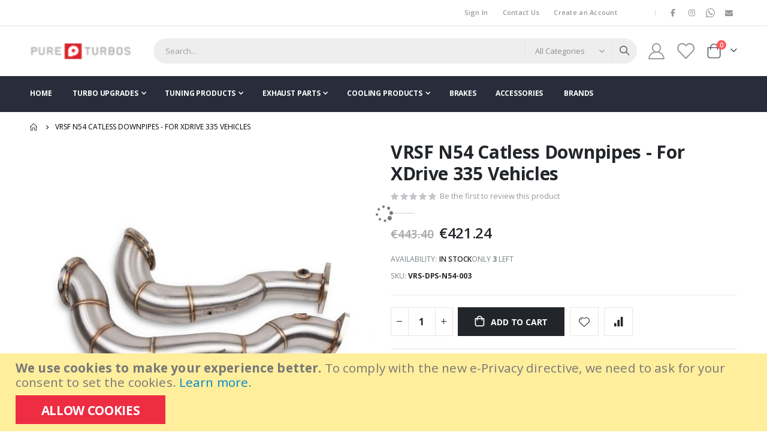

--- FILE ---
content_type: text/css
request_url: https://pureturbos.eu/media/porto/configed_css/settings_default.css
body_size: 452
content:
/**
 * WARNING: Do not change this file. Your changes will be lost.
 * 2025-08-06 09:43:49 */
body.boxed {
}
@media (min-width: 768px) {
    .page-layout-1column .product-info-main, .page-layout-2columns-left .product-info-main, .page-layout-2columns-right .product-info-main, .page-layout-3columns .product-info-main,.page-product-downloadable .product-options-bottom {
        width: 49%;
    }
    .page-layout-1column .product.media, .page-layout-2columns-left .product.media, .page-layout-2columns-right .product.media, .page-layout-3columns .product.media,.page-product-downloadable .product-options-wrapper {
        width: 49%;
    }

    .page-layout-1column .column.main > .custom-block ~ .product-info-main, .page-layout-2columns-left .column.main > .custom-block ~ .product-info-main, .page-layout-2columns-right .column.main > .custom-block ~ .product-info-main, .page-layout-3columns .column.main > .custom-block ~ .product-info-main {
        width: 36.75%;
    }
    .page-layout-1column .column.main > .custom-block ~ .product.media, .page-layout-2columns-left .column.main > .custom-block ~ .product.media, .page-layout-2columns-right .column.main > .custom-block ~ .product.media, .page-layout-3columns .column.main > .custom-block ~ .product.media {
        width: 36.75%;
    }
}
@media (max-width: 480px){
    .products-grid .product-item {
        float: none;
        width: 100%;
        padding: 10px 0;
    }
    .slider-wrapper > .products-grid {
        padding-left: 10px;
	padding-right: 10px;
    }
    .products-grid.products {
        margin-left: 0;
	margin-right: 0;
    }
}

.page-header .panel.wrapper::after {
    border-bottom: 0px;
}

.main-panel-top {
    border-bottom: solid 2px #eeeeee;
}

.block-search {
    z-index: 7 !important;
}

.product.description ul li {
    list-style: disc;
    display: list-item;
}

--- FILE ---
content_type: application/javascript
request_url: https://pureturbos.eu/static/version1757059700/frontend/Smartwave/porto/en_US/Magento_Catalog/js/product/view/product-info-resolver.min.js
body_size: 101
content:
define(['underscore','Magento_Catalog/js/product/view/product-info'],function(_,productInfo){'use strict';return function($form){var product=_.findWhere($form.serializeArray(),{name:'product'});if(!_.isUndefined(product)){productInfo().push({'id':product.value});}
return _.uniq(productInfo(),function(item){return item.id;});};});

--- FILE ---
content_type: application/javascript
request_url: https://pureturbos.eu/media/mageplaza/search/default_0_addition.js?v=111
body_size: 2206
content:
;var mp_new_product_search = [{"value":"Kelford S58 \/ B58 G1\/2 Valve Spring Kit","s":"KEL-ENG-B58-002","sku_child":"","sku_supplier":"KVS58-BT","c":["66","1","2","5","90","1","2","5","66"],"d":"","p":600,"i":"cache\/05f826d742da9897d31cfd51168015a0\/s\/p\/springs-800x600-1.jpg","u":"kelford-gen1-b58-valve-spring-kit.html","o":"new_products"},{"value":"Kelford Camshafts - BMW B58 Gen 1 - St2","s":"KEL-ENG-B58-005","sku_child":"","sku_supplier":"257-B","c":["66","1","2","5","90","1","2","5","66"],"d":"","p":1300,"i":"cache\/05f826d742da9897d31cfd51168015a0\/b\/m\/bmw-b58-high-performance-camshafts.jpeg","u":"kelford-camshafts-bmw-b58-gen-1-st2.html","o":"new_products"},{"value":"Kelford Camshafts - BMW B58 Gen 1.5 - St2","s":"KEL-ENG-B58-001","sku_child":"","sku_supplier":"2-257-B","c":["66","1","2","5","90","1","2","5","66"],"d":"","p":1300,"i":"cache\/05f826d742da9897d31cfd51168015a0\/b\/m\/bmw-b58-high-performance-camshafts_1.jpeg","u":"kelford-camshafts-bmw-b58-gen-1-5-st2.html","o":"new_products"},{"value":"Kelford Camshafts - BMW B58\/SUPRA A90 Gen 2 - St2","s":"KEL-ENG-B58-003","sku_child":"","sku_supplier":"258-B","c":["66","1","2","5","90","1","2","5","66"],"d":"","p":1300,"i":"cache\/05f826d742da9897d31cfd51168015a0\/b\/m\/bmw-b58-high-performance-camshafts_1_.jpeg","u":"kelford-camshafts-bmw-b58-gen-2-st2.html","o":"new_products"},{"value":"Kelford Camshafts - BMW S58 Stage 2","s":"KEL-ENG-S58-001","sku_child":"","sku_supplier":"358-B","c":["66","1","2","5","90","1","2","5","66"],"d":"","p":1300,"i":"cache\/05f826d742da9897d31cfd51168015a0\/b\/m\/bmw-s58-engine-camshafts.jpeg","u":"kelford-camshafts-bmw-s58.html","o":"new_products"},{"value":"B58 G series Cast Pure 900 Turbo ","s":"PUR-TUR-B58-017","sku_child":"PUR-TUR-B58-014 PUR-TUR-B58-018 ","sku_supplier":"BMW-B58G-New-Pure900-6P  ","c":["48","1","2","3","76","1","2","3","48"],"d":"","p":4114.000001,"i":"cache\/05f826d742da9897d31cfd51168015a0\/t\/o\/toyota-a90-a91-supra-bmw-g-series-new-pure-900-004-500x500.jpg","u":"b58-g-series-cast-pure-900-turbo.html","o":"new_products"},{"value":"N55 PWG Cast Pure 600 Turbo","s":"PUR-TUR-N55-015","sku_child":"","sku_supplier":"BMW-N55-Pure600-PWG","c":["48","1","2","3","76","1","2","3","48"],"d":"","p":2500,"i":"cache\/05f826d742da9897d31cfd51168015a0\/b\/m\/bmw-n55-pure-600-002-500x500_1.jpg","u":"n55-pwg-cast-pure-600-turbo.html","o":"new_products"},{"value":"B58 G series Cast Pure 800 Turbo ","s":"PUR-TUR-B58-019","sku_child":"","sku_supplier":"BMW-B58G-New-Pure800-6P","c":["48","1","2","3","76","1","2","3","48"],"d":"","p":3100,"i":"cache\/05f826d742da9897d31cfd51168015a0\/t\/o\/toyota-a90-a91-supra-bmw-g-series-new-pure-800-001-500x500.jpg","u":"b58-g-series-cast-pure-800-turbo.html","o":"new_products"},{"value":"B58 F Series Cast Pure 650 Turbo","s":"PUR-TUR-B58-020","sku_child":"","sku_supplier":"","c":["48","1","2","3","76","1","2","3","48"],"d":"","p":2500,"i":"cache\/05f826d742da9897d31cfd51168015a0\/b\/m\/bmw-b58-gen-1-new-pure-650-001-500x500.jpg","u":"b58-pure-650-f-series-turbo.html","o":"new_products"},{"value":"B58 Gen2 DS3 HPFP Upgrade","s":"DEN-FUP-B58-037","sku_child":"DEN-FUP-B58-014 DEN-FUP-B58-038 DEN-FUP-B58-040 DEN-FUP-B58-039 ","sku_supplier":"DE-582-30A DE-582-30TS DE-582-30C DE-582-30B ","c":["69","1","2","5","86","1","2","5","69"],"d":"","p":2902.790001,"i":"cache\/05f826d742da9897d31cfd51168015a0\/b\/5\/b58-gen2-orb-full-kit-800x600-1.jpg","u":"b58-gen2-ds3-hpfp-upgrade.html","o":"new_products"}];
            var mp_most_viewed_products = [{"value":"B58 Gen1 DS25 HPFP Upgrade","s":"DEN-FUP-B58-002","sku_child":"","sku_supplier":"DE-581-25*","c":["69","1","2","5","86","1","2","5","69"],"d":"","p":1783.95,"i":"cache\/05f826d742da9897d31cfd51168015a0\/b\/5\/b58-s2-side-inlet-kit-photo-800x600-1.jpg","u":"b58-dorch-stage-2-hpfp-upgrade.html","o":"most_viewed_products"},{"value":"F80\/F82 AA Equal Length Midpipe","s":"AAW-MPS-S55-004","sku_child":"AAW-MPS-S55-005 AAW-MPS-S55-006 AAW-MPS-S55-019 AAW-MPS-S55-020 ","sku_supplier":"  11-055G2 11-055R2 ","c":["82","1","72","73","107","1","72","73","82"],"d":"","p":1692.729501,"i":"cache\/05f826d742da9897d31cfd51168015a0\/a\/a\/aa-el1.jpg","u":"f80-f82-aa-equal-length-midpipe.html","o":"most_viewed_products"},{"value":"VRSF B58 Decat Downpipe","s":"VRS-DPS-B58-003","sku_child":"","sku_supplier":"10582010","c":["62","1","2","36","81","1","2","36","62"],"d":"","p":355.95,"i":"cache\/05f826d742da9897d31cfd51168015a0\/v\/r\/vrsf_10582010.jpg","u":"vrsf-b58-downpipe-2016-bmw-m240i-340i-440i-540i-740i-xdrive.html","o":"most_viewed_products"},{"value":"F87 M2C AA Equal Length Midpipe","s":"AAW-MPS-S55-007","sku_child":"AAW-MPS-S55-008 AAW-MPS-S55-009 AAW-MPS-S55-021 AAW-MPS-S55-022 ","sku_supplier":"  11-072G2 11-072R2 ","c":["82","1","72","73","107","1","72","73","82"],"d":"","p":1692.729501,"i":"cache\/05f826d742da9897d31cfd51168015a0\/m\/2\/m2cel1_2048x.jpg","u":"f87-m2c-aa-equal-length-midpipe.html","o":"most_viewed_products"},{"value":"B58 Pure 800 F Series Turbo","s":"PUR-TUR-B58-004","sku_child":"","sku_supplier":"BMW-B58F-Pure800","c":["76","1","72","75","48","1","72","75","76"],"d":"","p":2600,"i":"cache\/05f826d742da9897d31cfd51168015a0\/b\/m\/bmw_b58_copy.jpg","u":"b58-pure-800-turbo-upgrade.html","o":"most_viewed_products"},{"value":"N55 DS15 HPFP Upgrade","s":"DEN-FUP-N55-001","sku_child":"","sku_supplier":"DE-55-15*","c":["69","1","2","5","86","1","2","5","69"],"d":"","p":1153.95,"i":"cache\/05f826d742da9897d31cfd51168015a0\/n\/5\/n55-hpfp-kit-rev2-800x600-1.jpg","u":"n55-dorch-stage-1-hpfp-upgrade.html","o":"most_viewed_products"},{"value":"B58 F series Cast Pure 800 Turbo ","s":"PUR-TUR-B58-012","sku_child":"","sku_supplier":"BMW-B58F-New-Pure800","c":["76","1","72","75","48","1","72","75","76"],"d":"","p":3100,"i":"cache\/05f826d742da9897d31cfd51168015a0\/i\/m\/image-from-ios-23-scaled.jpg","u":"b58-f-series-cast-pure-800-turbo.html","o":"most_viewed_products"},{"value":"BMW B58TU Fuel Pump","s":"BMW-FUP-B58-001","sku_child":"","sku_supplier":"","c":["69","1","2","5","86","1","2","5","69"],"d":"","p":453.72,"i":"cache\/05f826d742da9897d31cfd51168015a0\/b\/o\/bosch2.jpg","u":"bmw-b58tu-fuel-pump.html","o":"most_viewed_products"},{"value":"B58 Gen2 DS25 HPFP Upgrade","s":"DEN-FUP-B58-008","sku_child":"DEN-FUP-B58-029 DEN-FUP-B58-030 DEN-FUP-B58-031 DEN-FUP-B58-032 ","sku_supplier":"DE-582-25TS DE-582-25A DE-582-25B DE-582-25C ","c":["69","1","2","5","86","1","2","5","69"],"d":"","p":2418.790001,"i":"cache\/05f826d742da9897d31cfd51168015a0\/b\/5\/b58-gen2-full-kit-800x600-1.jpg","u":"b58-gen2-ds25-hpfp-upgrade.html","o":"most_viewed_products"},{"value":"MHD Universal WIFI Adapter","s":"MHD-TUN-UNI-001","sku_child":"","sku_supplier":"","c":["6","1","2","87","1","2","6"],"d":"","p":81.81,"i":"cache\/05f826d742da9897d31cfd51168015a0\/i\/m\/img_9394_0.5x.jpg","u":"mhd-universal-wifi-adapter.html","o":"most_viewed_products"}];
            var mp_bestsellers = [{"value":"N55 GFB DV+ Upgrade","s":"GFB-DIV-N55-001","sku_child":"GFB-DIV-N55-002 GFB-DIV-N55-003 ","sku_supplier":"  ","c":["6","1","2","87","1","2","6"],"d":"","p":134.999701,"i":"cache\/05f826d742da9897d31cfd51168015a0\/n\/5\/n55_dv.jpg","u":"n55-gfb-dv-upgrade.html","o":"bestsellers"},{"value":"VRSF N54 Catless Downpipes - For RWD 135\/335 Vehicles","s":"VRS-DPS-N54-001","sku_child":"","sku_supplier":"10902010","c":["62","1","2","36","81","1","2","36","62"],"d":"","p":310,"i":"cache\/05f826d742da9897d31cfd51168015a0\/v\/r\/vrsf-10902010.jpg","u":"vrsf-n54-catless-downpipes.html","o":"bestsellers"},{"value":"F2x-F3x-F8x N55 Chargepipe","s":"FTP-CPS-N55-002","sku_child":"","sku_supplier":"sg71337","c":["43","1","2","5","84","1","2","5","43"],"d":"","p":292.95,"i":"cache\/05f826d742da9897d31cfd51168015a0\/x\/l\/xlarge_2.jpg","u":"f2x-f3x-n55-chargepipe.html","o":"bestsellers"},{"value":"VRSF N55 EWG Catless Downpipe","s":"VRS-DPS-N55-003","sku_child":"","sku_supplier":"10302010","c":["62","1","2","36","81","1","2","36","62"],"d":"","p":313.95,"i":"cache\/05f826d742da9897d31cfd51168015a0\/n\/5\/n55_ewg.jpg","u":"n55-ewg-catless-downpipe.html","o":"bestsellers"},{"value":"F8x S55 Chargepipes","s":"FTP-CPS-S55-001","sku_child":"","sku_supplier":"sg71350","c":["43","1","2","5","84","1","2","5","43"],"d":"","p":474.78,"i":"cache\/05f826d742da9897d31cfd51168015a0\/2\/0\/2000x_7.jpeg","u":"f8x-s55-chargepipe.html","o":"bestsellers"},{"value":"N55 F Series Full Inlet Pipe","s":"FTP-INL-N55-001","sku_child":"","sku_supplier":"","c":["88","1","72","87","18","1","72","87","88"],"d":"","p":261.45,"i":"cache\/05f826d742da9897d31cfd51168015a0\/i\/n\/inletpipepure.png","u":"n55-f-series-full-inlet-pipe.html","o":"bestsellers"},{"value":"N20 Tmap Sensor","s":"BMW-SEN-UNI-001","sku_child":"","sku_supplier":"13628644433 (new) - 13627843531 (old)","c":["6","1","2","19","1","2","6","87","1","2","6"],"d":"","p":81.81,"i":"cache\/05f826d742da9897d31cfd51168015a0\/n\/2\/n20tmap.jpg","u":"n20-tmap-sensor.html","o":"bestsellers"},{"value":"VRSF B58 Decat Downpipe","s":"VRS-DPS-B58-003","sku_child":"","sku_supplier":"10582010","c":["62","1","2","36","81","1","2","36","62"],"d":"","p":355.95,"i":"cache\/05f826d742da9897d31cfd51168015a0\/v\/r\/vrsf_10582010.jpg","u":"vrsf-b58-downpipe-2016-bmw-m240i-340i-440i-540i-740i-xdrive.html","o":"bestsellers"},{"value":"B58 Gen1 DS25 HPFP Upgrade","s":"DEN-FUP-B58-002","sku_child":"","sku_supplier":"DE-581-25*","c":["69","1","2","5","86","1","2","5","69"],"d":"","p":1783.95,"i":"cache\/05f826d742da9897d31cfd51168015a0\/b\/5\/b58-s2-side-inlet-kit-photo-800x600-1.jpg","u":"b58-dorch-stage-2-hpfp-upgrade.html","o":"bestsellers"},{"value":"VRSF B58 High Flow Catted Downpipe","s":"VRS-DPS-B58-001","sku_child":"","sku_supplier":"10582020","c":["62","1","2","36","81","1","2","36","62"],"d":"","p":565.95,"i":"cache\/05f826d742da9897d31cfd51168015a0\/v\/r\/vrsf_b58cat.jpg","u":"vrsf-b58-high-flow-catted-downpipe.html","o":"bestsellers"}];

--- FILE ---
content_type: application/javascript
request_url: https://pureturbos.eu/static/version1757059700/frontend/Smartwave/porto/en_US/Mageplaza_Search/js/mpsearch.min.js
body_size: 1577
content:
define(['jquery','Magento_Catalog/js/price-utils','mpDevbridgeAutocomplete'],function($,priceUtils){'use strict';$.widget('mageplaza.search',{_create:function(){var categorySelect=$('#mpsearch-category'),searchInput=$('#search'),searchVar=[],self=this;$('.block-search .block-content .search .label').click(function(){if(self.checkDevice()){if($('.block-search .form.minisearch').hasClass('active')){$('.minisearch .search-category').hide();}else{$('.minisearch .search-category').show();}}});$(document).click(function(e){var containerSearch=$('.block-search .block-content .search .control');if(self.checkDevice()){if($('.block-search .form.minisearch').hasClass('active')){if(!containerSearch.is(e.target)&&containerSearch.has(e.target).length===0){$('.minisearch .search-category').hide();$('.autocomplete-suggestions').hide();}}}});if(categorySelect.length){if(this.checkDevice()){categorySelect.on('click',function(){setTimeout(function(){$('.block-search').find('.label').addClass('active');},250);});}
categorySelect.on('change',function(){searchInput.focus();if($(this).val()===0){$(this).removeAttr('name');}else{$(this).attr('name','cat');}});}
if(this.options.isEnableSuggestion==='1'){searchVar=this.sortBy(searchVar);}
searchVar=$.merge(mp_products_search,searchVar);searchInput.autocomplete({appendTo:".block-search .block-content .control",lookup:searchVar,lookupLimit:this.options.lookupLimit,maxHeight:2000,minChars:0,lookupFilter:function(suggestion,query,queryLowerCase){var decodeEntities=(self.decodeEntities());if(categorySelect.length){var categoryId=categorySelect.val();if(categoryId>0&&($.inArray(categoryId,suggestion.c)===-1)){return false;}}
if(query.length===0){return suggestion.o!=='product_search';}
return suggestion.o==='product_search'&&(decodeEntities(suggestion.s.toLowerCase()).indexOf(queryLowerCase)!==-1||decodeEntities(suggestion.value.toLowerCase()).indexOf(queryLowerCase)!==-1||decodeEntities(suggestion.sku_child.toLowerCase()).indexOf(queryLowerCase)!==-1||decodeEntities(suggestion.sku_supplier.toLowerCase()).indexOf(queryLowerCase)!==-1);},onSelect:function(suggestion){window.location.href=self.correctProductUrl(suggestion.u);},formatResult:function(suggestion,currentValue){var html='<a href="'+self.correctProductUrl(suggestion.u)+'">',displayInfo=self.options.displayInfo,currencyRate=parseFloat(self.options.currencyRate.replace(",","")),priceFormat=self.options.priceFormat,priceByCurrency;if($.inArray('image',displayInfo)!==-1){html+='<div class="suggestion-left"><img class="img-responsive" src="'+self.correctProductUrl(suggestion.i,true)+'" alt="" /></div>';}
html+='<div class="suggestion-right">';html+='<div class="product-line product-name">'+suggestion.value+'</div>';if($.inArray('price',displayInfo)!==-1){if(suggestion.p.toString().indexOf('-')==-1){priceByCurrency=suggestion.p*currencyRate;html+='<div class="product-line product-price">'+$.mage.__('Price ')+priceUtils.formatPrice(priceByCurrency,priceFormat)+'</div>';}else{priceByCurrency=suggestion.p.split('-');html+='<div class="product-line product-price">'+$.mage.__('Price ')+priceUtils.formatPrice(parseFloat(priceByCurrency[0])*currencyRate,priceFormat)+' - '+priceUtils.formatPrice(parseFloat(priceByCurrency[1])*currencyRate,priceFormat)+'</div>';}}
if($.inArray('description',displayInfo)!==-1&&suggestion.d&&suggestion.d.replace('""','')){html+='<div class="product-des"><p class="short-des">'+suggestion.d+'</p></div>';}
html+='</div></a>';return html;}});},correctProductUrl:function(urlKey,isImage){var baseUrl=this.options.baseUrl,baseImageUrl=this.options.baseImageUrl;if(urlKey.search('http')!==-1){return urlKey;}
return((typeof isImage!=='undefined')?baseImageUrl:baseUrl)+urlKey;},sortBy:function(searchVar){var sortBy=this.options.sortBy;if(sortBy==='new_products'){searchVar=mp_new_product_search;}else if(sortBy==='most_viewed_products'){searchVar=mp_most_viewed_products;}else{searchVar=mp_bestsellers;}
return searchVar;},decodeEntities:function(){var element=document.createElement('div');function decodeHTMLEntities(str){if(str&&typeof str==='string'){str=str.replace(/<script[^>]*>([\S\s]*?)<\/script>/gmi,'');str=str.replace(/<\/?\w(?:[^"'>]|"[^"]*"|'[^']*')*>/gmi,'');element.innerHTML=str;str=element.textContent;element.textContent='';}
return str;}
return decodeHTMLEntities;},checkDevice:function(){return/Android|webOS|iPhone|iPad|iPod|BlackBerry|IEMobile|Opera Mini/i.test(navigator.userAgent);}});return $.mageplaza.search;});

--- FILE ---
content_type: application/javascript
request_url: https://pureturbos.eu/media/mageplaza/search/default_0.js?v=111
body_size: 24081
content:
;var mp_products_search = [{"value":"N55 PWG Stage 2 Turbo","s":"PUR-TUR-N55-001","sku_child":"","sku_supplier":"","c":["76","1","72","75","48","1","72","75","76"],"d":"Quick Overview\r\n\r\nThe best N55 turbo upgrade money can buy! Available for&nbsp;ALL N55 CARS!!!","p":2600,"i":"cache\/05f826d742da9897d31cfd51168015a0\/n\/5\/n55_stage_2_1.jpg","u":"n55-pure-stage-2.html","o":"product_search"},{"value":"N55 GFB DV+ Upgrade","s":"GFB-DIV-N55-001","sku_child":"GFB-DIV-N55-002 GFB-DIV-N55-003 ","sku_supplier":"  ","c":["6","1","2","87","1","2","6"],"d":"","p":134.999701,"i":"cache\/05f826d742da9897d31cfd51168015a0\/n\/5\/n55_dv.jpg","u":"n55-gfb-dv-upgrade.html","o":"product_search"},{"value":"N54 Stage 2 Turbo 450-600hp","s":"PUR-TUR-N54-001","sku_child":"","sku_supplier":"BMW-N54-STG2-135\/535\/...","c":["76","1","72","75","48","1","72","75","76"],"d":"Quick Overview\r\n-Billet Compressor Wheels\r\n-Bullet Nuts\r\n-Optional Machined 2&quot; Inlets \r\n-HiF...","p":3150,"i":"cache\/05f826d742da9897d31cfd51168015a0\/b\/m\/bmw_n54_pure_stg_2_copy.jpg","u":"n54-pure-stage-2-turbo-upgrade.html","o":"product_search"},{"value":"S63\/S63tu Stage 1 Turbos","s":"PUR-TUR-S63-001","sku_child":"","sku_supplier":"","c":["76","1","72","75","48","1","72","75","76"],"d":"-Upgraded billet compressor wheel\r\n-Heavy duty large pad upgrade thrust\r\n-CNC machined\r\n-High Spe...","p":2600,"i":"cache\/05f826d742da9897d31cfd51168015a0\/s\/6\/s63_stg1.jpg","u":"s63-s63tu-stage-1-pure-turbo-upgrade.html","o":"product_search"},{"value":"S63\/S63tu Stage 2 Turbos","s":"PUR-TUR-S63-005","sku_child":"","sku_supplier":"","c":["76","1","72","75","48","1","72","75","76"],"d":"-Upgraded Billet Compressor Wheel\r\n-Custom High Flow Turbine Wheel \r\n-Heavy Duty Large Pad Upgrad...","p":4000,"i":"cache\/05f826d742da9897d31cfd51168015a0\/s\/6\/s63_stg2.jpg","u":"s63-s63tu-stage-2-pure-turbo-upgrade.html","o":"product_search"},{"value":"N63\/N63tu Stage 1 Turbos","s":"PUR-TUR-N63-001","sku_child":"","sku_supplier":"","c":["76","1","72","75","48","1","72","75","76"],"d":"","p":2600,"i":"cache\/05f826d742da9897d31cfd51168015a0\/n\/6\/n63st1.jpg","u":"n63-n63tu-pure-stage-1-turbo-upgrade.html","o":"product_search"},{"value":"N63\/N63tu Stage 2 Turbos","s":"PUR-TUR-N63-004","sku_child":"","sku_supplier":"","c":["76","1","72","75","48","1","72","75","76"],"d":"***BMW N63 STG2 Pure Upgrade Turbos***\r\n-The only true turbo upgrade set available for these cars...","p":4000,"i":"cache\/05f826d742da9897d31cfd51168015a0\/n\/6\/n63stg2-1.jpg","u":"n63-n63tu-pure-stage-2-turbo-upgrade.html","o":"product_search"},{"value":"N20\/N26 PWG Stage 2 Turbo","s":"PUR-TUR-N20-001","sku_child":"","sku_supplier":"","c":["76","1","72","75","48","1","72","75","76"],"d":"","p":2100,"i":"cache\/05f826d742da9897d31cfd51168015a0\/b\/m\/bmw_n20.jpg_pure_stg_2_copy.jpg","u":"n20-n26-pure-stage-2-turbo-upgrade.html","o":"product_search"},{"value":"F2x-F3x Evo 1 Competition Intercooler","s":"WAG-ICS-N55-003","sku_child":"","sku_supplier":"WA200001046","c":["94","1","72","85","39","1","72","85","94"],"d":"","p":430,"i":"cache\/05f826d742da9897d31cfd51168015a0\/2\/0\/200001046_1_2.jpg","u":"f2x-f3x-evo-1-competition-intercooler.html","o":"product_search"},{"value":"F2x-F3x Evo 2 Competition Intercooler","s":"WAG-ICS-N55-001","sku_child":"","sku_supplier":"WA200001071","c":["94","1","72","85","39","1","72","85","94"],"d":"","p":515,"i":"cache\/05f826d742da9897d31cfd51168015a0\/2\/0\/200001071_1_2.jpg","u":"f2x-f3x-evo-2-competition-intercooler.html","o":"product_search"},{"value":"E8x-E9x Evo 2 Competition Intercooler","s":"WAG-ICS-N55-002","sku_child":"","sku_supplier":"WA200001044","c":["94","1","72","85","39","1","72","85","94"],"d":"","p":671.43,"i":"cache\/05f826d742da9897d31cfd51168015a0\/2\/0\/200001044_1_2.jpg","u":"e8x-e9x-evo-2-competition-intercooler.html","o":"product_search"},{"value":"Wagner E8x-E9x Catted Downpipe","s":"WAG-DPS-N55-002","sku_child":"","sku_supplier":"WA500001005","c":["62","1","2","36","81","1","2","36","62"],"d":"","p":755.46,"i":"cache\/05f826d742da9897d31cfd51168015a0\/5\/0\/500001005_2_1.jpg","u":"e8x-e9x-catted-downpipe.html","o":"product_search"},{"value":"Wagner F2x-F3x N55 Catless Downpipe EWG","s":"WAG-DPS-N55-004","sku_child":"","sku_supplier":"WA500001017","c":["62","1","2","36","81","1","2","36","62"],"d":"For 07\/2013+ EWG models","p":293.28,"i":"cache\/05f826d742da9897d31cfd51168015a0\/5\/0\/500001013_2.jpg","u":"f2x-f3x-n55-catless-downpipe-ewg.html","o":"product_search"},{"value":"Wagner F2x-F3x N55 Catted Downpipe EWG","s":"WAG-DPS-N55-006","sku_child":"","sku_supplier":"WA500001013","c":["62","1","2","36","81","1","2","36","62"],"d":"","p":755.46,"i":"cache\/05f826d742da9897d31cfd51168015a0\/5\/0\/500001013_2_2_1.jpg","u":"f2x-f3x-n55-catted-downpipe-ewg.html","o":"product_search"},{"value":"E8x-E9x N54 Chargepipe","s":"FTP-CPS-N54-001","sku_child":"","sku_supplier":"sg71312FG","c":["43","1","2","5","84","1","2","5","43"],"d":"","p":219.45,"i":"cache\/05f826d742da9897d31cfd51168015a0\/x\/l\/xlarge-2.jpg","u":"e8x-e9x-n54-chargepipe.html","o":"product_search"},{"value":"E8x-E9x N55 Chargepipe","s":"FTP-CPS-N55-001","sku_child":"","sku_supplier":"sg71312","c":["43","1","2","5","84","1","2","5","43"],"d":"","p":198.45,"i":"cache\/05f826d742da9897d31cfd51168015a0\/x\/l\/xlarge-2_1.jpg","u":"e8x-e9x-n55-chargepipe.html","o":"product_search"},{"value":"F2x-F3x-F8x N55 Chargepipe","s":"FTP-CPS-N55-002","sku_child":"","sku_supplier":"sg71337","c":["43","1","2","5","84","1","2","5","43"],"d":"","p":292.95,"i":"cache\/05f826d742da9897d31cfd51168015a0\/x\/l\/xlarge_2.jpg","u":"f2x-f3x-n55-chargepipe.html","o":"product_search"},{"value":"F8x S55 Chargepipes","s":"FTP-CPS-S55-001","sku_child":"","sku_supplier":"sg71350","c":["43","1","2","5","84","1","2","5","43"],"d":"","p":474.78,"i":"cache\/05f826d742da9897d31cfd51168015a0\/2\/0\/2000x_7.jpeg","u":"f8x-s55-chargepipe.html","o":"product_search"},{"value":"VRSF N54 Catless Downpipes - For RWD 135\/335 Vehicles","s":"VRS-DPS-N54-001","sku_child":"","sku_supplier":"10902010","c":["62","1","2","36","81","1","2","36","62"],"d":"","p":310,"i":"cache\/05f826d742da9897d31cfd51168015a0\/v\/r\/vrsf-10902010.jpg","u":"vrsf-n54-catless-downpipes.html","o":"product_search"},{"value":"VRSF S55 Catless Downpipes","s":"VRS-DPS-S55-001","sku_child":"","sku_supplier":"10802010","c":["62","1","2","36","81","1","2","36","62"],"d":"","p":565.95,"i":"cache\/05f826d742da9897d31cfd51168015a0\/v\/r\/vrsf-s55-f80-dp_1.jpg","u":"vrsf-s55-catless-downpipes.html","o":"product_search"},{"value":"VRSF N55 EWG Catless Downpipe","s":"VRS-DPS-N55-003","sku_child":"","sku_supplier":"10302010","c":["62","1","2","36","81","1","2","36","62"],"d":"","p":313.95,"i":"cache\/05f826d742da9897d31cfd51168015a0\/n\/5\/n55_ewg.jpg","u":"n55-ewg-catless-downpipe.html","o":"product_search"},{"value":"VRSF F2x F3x N55 PWG Catless Downpipe","s":"VRS-DPS-N55-001","sku_child":"","sku_supplier":"10302020","c":["62","1","2","36","81","1","2","36","62"],"d":"","p":313.95,"i":"cache\/05f826d742da9897d31cfd51168015a0\/s\/-\/s-l1600_1.jpg","u":"vrsf-n55-pwg-catless-downpipe.html","o":"product_search"},{"value":"BMS Cowl Filters","s":"BMS-FLT-N54-001","sku_child":"","sku_supplier":"","c":["6","1","2","19","1","2","6"],"d":"","p":85.32,"i":"cache\/05f826d742da9897d31cfd51168015a0\/b\/m\/bms_bmw_135_335_cowel_filter_covers_close_up_1.jpg","u":"bms-cowl-filters.html","o":"product_search"},{"value":"Methanol Kit with Torqbyte Controller","s":"BMS-MET-UNI-001","sku_child":"BMS-MET-UNI-004 BMS-MET-UNI-002 BMS-MET-UNI-005 BMS-MET-UNI-003 ","sku_supplier":"    ","c":["44","1","2","5"],"d":"","p":1402.910301,"i":"cache\/05f826d742da9897d31cfd51168015a0\/2\/_\/2_gallon_methanol_tank_universal_bmw_2.jpg","u":"meth-kit.html","o":"product_search"},{"value":"F8x Top Mount Dual Pass Charge Air Cooler","s":"CSF-ICS-S55-001","sku_child":"","sku_supplier":"CSF-8082","c":["46","1","2","45","94","1","2","45","46"],"d":"","p":1700,"i":"cache\/05f826d742da9897d31cfd51168015a0\/d\/s\/dsc_0331-1-1.jpg","u":"top-mount-dual-pass-charge-air-cooler.html","o":"product_search"},{"value":"F8x Front Mount Heat Exchanger","s":"CSF-ICS-S55-002","sku_child":"","sku_supplier":"CSF-8075V","c":["46","1","2","45","94","1","2","45","46"],"d":"","p":700,"i":"cache\/05f826d742da9897d31cfd51168015a0\/d\/s\/dsc_0350.jpg","u":"f8x-front-mount-heat-exchanger.html","o":"product_search"},{"value":"F8x DCT Race Spec Transmission Cooler","s":"CSF-ICS-S55-003","sku_child":"","sku_supplier":"CSF-8081","c":["46","1","2","45","94","1","2","45","46"],"d":"","p":545.55,"i":"cache\/05f826d742da9897d31cfd51168015a0\/d\/s\/dsc_0331-2.jpg","u":"f8x-dct-race-spec-transmission-cooler.html","o":"product_search"},{"value":"F87 M2 DCT Race Spec Transmission Cooler","s":"CSF-ICS-N55-001","sku_child":"","sku_supplier":"CSF-8103","c":["46","1","2","45","94","1","2","45","46"],"d":"","p":792.89,"i":"cache\/05f826d742da9897d31cfd51168015a0\/i\/m\/img_2188-1.jpg","u":"f87-m2-dct-race-spec-transmission-cooler.html","o":"product_search"},{"value":"CSF F series N55 High Performance Intercooler","s":"CSF-ICS-N55-003","sku_child":"","sku_supplier":"CSF-8115","c":["46","1","2","45","94","1","2","45","46"],"d":"","p":793.14,"i":"cache\/05f826d742da9897d31cfd51168015a0\/i\/m\/img_0361-1.jpg","u":"csf-f-series-n55-high-performance-intercooler.html","o":"product_search"},{"value":"BMW B58 M140i, M240i, 340i Black Carbon intake","s":"EVE-INT-B58-001","sku_child":"","sku_supplier":"EVE-B58-CF-INT","c":["47","1","2","5","99","1","2","5","47"],"d":"","p":1279,"i":"cache\/05f826d742da9897d31cfd51168015a0\/b\/5\/b58-m140i-eventuri-intake-carbon.jpg","u":"eventuri-b58-intake.html","o":"product_search"},{"value":"F10 M5 Intake-Full Black Carbon","s":"EVE-INT-S63-002","sku_child":"","sku_supplier":"EVE-F10M5-INT","c":["47","1","2","5","99","1","2","5","47"],"d":"","p":2151,"i":"cache\/05f826d742da9897d31cfd51168015a0\/f\/1\/f10-eventuri-intake-assemble.jpeg","u":"f10-m5-intake-full-black-carbon.html","o":"product_search"},{"value":"F13 M6 Intake-Full Black Carbon","s":"EVE-INT-S63-005","sku_child":"","sku_supplier":"EVE-F1XM6-INT","c":["99","1","72","98","47","1","72","98","99"],"d":"","p":2291,"i":"cache\/05f826d742da9897d31cfd51168015a0\/f\/1\/f10-eventuri-intake-assemble_1.jpeg","u":"f13-m6-intake-full-black-carbon.html","o":"product_search"},{"value":"F8X M3\/M4 V2 Full Black Carbon intake with SEALED Carbon ducts","s":"EVE-INT-S55-003","sku_child":"","sku_supplier":"EVE-F8XMV2-CF-INT","c":["47","1","2","5","99","1","2","5","47"],"d":"","p":2433,"i":"cache\/05f826d742da9897d31cfd51168015a0\/f\/8\/f80-m4-components-intake_1.jpeg","u":"f80-m3-f82-f83-m4-intake-full-black-carbon.html","o":"product_search"},{"value":"Fxx N55 Intake-Full Black Carbon","s":"EVE-INT-N55-002","sku_child":"","sku_supplier":"EVE-N55V2-CF-INT","c":["47","1","2","5","99","1","2","5","47"],"d":"","p":1355,"i":"cache\/05f826d742da9897d31cfd51168015a0\/m\/2\/m2-m235i-intake-eventuri-components2_1.jpeg","u":"fxx-n55-intake-full-black-carbon.html","o":"product_search"},{"value":"VRSF S63TU M5 Catless Downpipes","s":"VRS-DPS-S63-001","sku_child":"","sku_supplier":"10152010","c":["62","1","2","36","81","1","2","36","62"],"d":"","p":639.99,"i":"cache\/05f826d742da9897d31cfd51168015a0\/s\/6\/s63m5.png","u":"vrsf-s63tu-m5-catless-downpipes.html","o":"product_search"},{"value":"N20 Tmap Sensor","s":"BMW-SEN-UNI-001","sku_child":"","sku_supplier":"13628644433 (new) - 13627843531 (old)","c":["6","1","2","19","1","2","6","87","1","2","6"],"d":"","p":81.81,"i":"cache\/05f826d742da9897d31cfd51168015a0\/n\/2\/n20tmap.jpg","u":"n20-tmap-sensor.html","o":"product_search"},{"value":"VRSF 3.5\u2033 Downpipe N55 10-13 BMW 135i\/335i\/X1","s":"VRS-DPS-N55-002","sku_child":"","sku_supplier":"10902015","c":["62","1","2","36","81","1","2","36","62"],"d":"","p":334.95,"i":"cache\/05f826d742da9897d31cfd51168015a0\/v\/r\/vrsf-n55ex100_2.jpg","u":"n55-e-downpipe.html","o":"product_search"},{"value":"F2x-F3x B58 Chargepipe","s":"FTP-CPS-B58-001","sku_child":"","sku_supplier":"sg71391","c":["43","1","2","5","84","1","2","5","43"],"d":"","p":309.75,"i":"cache\/05f826d742da9897d31cfd51168015a0\/2\/0\/2000x.jpg","u":"f2x-f3x-b58-chargepipe.html","o":"product_search"},{"value":"F2x-F3x-F8x N55 Charge + Boostpipe","s":"FTP-CPS-N55-004","sku_child":"","sku_supplier":"sg71337F","c":["43","1","2","5","84","1","2","5","43"],"d":"","p":366.45,"i":"cache\/05f826d742da9897d31cfd51168015a0\/2\/0\/2000x_1.jpg","u":"f2x-f3x-n55-charge-boostpipe-combo.html","o":"product_search"},{"value":"F80\/F82 AA Single Midpipe","s":"AAW-MPS-S55-001","sku_child":"AAW-MPS-S55-016 AAW-MPS-S55-002 ","sku_supplier":"11-037R 11-037 ","c":["82","1","72","73","107","1","72","73","82"],"d":"","p":1135.282501,"i":"cache\/05f826d742da9897d31cfd51168015a0\/f\/8\/f8x_mid_pipe.jpg","u":"aa-midpipe.html","o":"product_search"},{"value":"F1X M5-M6 Chargepipe","s":"FTP-CPS-S63-001","sku_child":"","sku_supplier":"sg71376","c":["43","1","2","5","84","1","2","5","43"],"d":"","p":246.75,"i":"cache\/05f826d742da9897d31cfd51168015a0\/2\/0\/2000x-3_1.jpg","u":"f1x-m5-m6-chargepipe.html","o":"product_search"},{"value":"F2x-F3x N20 charge + boostpipe","s":"FTP-CPS-N20-001","sku_child":"","sku_supplier":"sg71335F","c":["43","1","2","5","84","1","2","5","43"],"d":"","p":366.45,"i":"cache\/05f826d742da9897d31cfd51168015a0\/1\/_\/1.jpg","u":"f2x-f3x-n20-charge-boostpipe.html","o":"product_search"},{"value":"F2x-F3x N13 Charge + Boostpipe","s":"FTP-CPS-N13-001","sku_child":"","sku_supplier":"sg71340","c":["43","1","2","5","84","1","2","5","43"],"d":"","p":324.45,"i":"cache\/05f826d742da9897d31cfd51168015a0\/e\/z\/ezgif.com-gif-maker_1.jpg","u":"f2x-f3x-n13-charge-boostpipe.html","o":"product_search"},{"value":"B58 Pure 800 F Series Turbo","s":"PUR-TUR-B58-004","sku_child":"","sku_supplier":"BMW-B58F-Pure800","c":["76","1","72","75","48","1","72","75","76"],"d":"","p":2600,"i":"cache\/05f826d742da9897d31cfd51168015a0\/b\/m\/bmw_b58_copy.jpg","u":"b58-pure-800-turbo-upgrade.html","o":"product_search"},{"value":"OBDII CAN Module for F Series","s":"BMS-EXH-UNI-001","sku_child":"","sku_supplier":"","c":["6","1","2","19","1","2","6"],"d":"","p":322.92,"i":"cache\/05f826d742da9897d31cfd51168015a0\/c\/a\/can_flap_tool_module_coding_bmw_programing.jpg","u":"obdii-can-module-for-f-series.html","o":"product_search"},{"value":"720S Pure 1200 Turbos","s":"PUR-TUR-720-001","sku_child":"","sku_supplier":"","c":["77","1","72","75","49","1","72","75","77"],"d":"","p":7000,"i":"cache\/05f826d742da9897d31cfd51168015a0\/p\/t\/pt1200-1.jpg","u":"720s-pure-1200-upgrade-turbos.html","o":"product_search"},{"value":"C63 Pure 900 Turbo","s":"PUR-TUR-177-004","sku_child":"","sku_supplier":"","c":["78","1","72","75","50","1","72","75","78"],"d":"","p":3000,"i":"cache\/05f826d742da9897d31cfd51168015a0\/c\/6\/c63_pure900_copy.jpg","u":"pure-900-turbo-upgrade.html","o":"product_search"},{"value":"E63S Pure 900 Turbos","s":"PUR-TUR-177-010","sku_child":"","sku_supplier":"","c":["78","1","72","75","50","1","72","75","78"],"d":"","p":3500,"i":"cache\/05f826d742da9897d31cfd51168015a0\/e\/6\/e63s_ps1.jpg","u":"e63s-pure-900-upgrade-turbos.html","o":"product_search"},{"value":"CLA45 & A45 M133 Pure 550 Turbo","s":"PUR-TUR-133-001","sku_child":"","sku_supplier":"","c":["78","1","72","75","50","1","72","75","78"],"d":"","p":1650,"i":"cache\/05f826d742da9897d31cfd51168015a0\/m\/1\/m133_stg1.jpg","u":"cla45-a45-m133-pure-upgrade-turbo.html","o":"product_search"},{"value":"S63 & SL63 M157 Pure 900 Turbos","s":"PUR-TUR-157-001","sku_child":"","sku_supplier":"","c":["78","1","72","75","50","1","72","75","78"],"d":"","p":5000,"i":"cache\/05f826d742da9897d31cfd51168015a0\/m\/1\/m157_turbos_2.jpg","u":"s63-sl63-m157-pure-upgrade-turbos.html","o":"product_search"},{"value":"S63tu F90 Pure 900","s":"PUR-TUR-S63-009","sku_child":"","sku_supplier":"","c":["76","1","72","75","48","1","72","75","76"],"d":"-Upgraded Billet Compressor Wheel-Custom High Flow Turbine Wheel&nbsp;-Heavy Duty Large Pad Upgra...","p":5000,"i":"cache\/05f826d742da9897d31cfd51168015a0\/s\/6\/s63_pure900_copy.jpg","u":"f90-s63tu-pure-900.html","o":"product_search"},{"value":"Torqbyte CM5-LTS","s":"TOR-TUN-UNI-001","sku_child":"","sku_supplier":"","c":["44","1","2","5"],"d":"","p":415.65,"i":"cache\/05f826d742da9897d31cfd51168015a0\/t\/o\/torqbyte_cm5_lt_6_2048x2048.jpg","u":"torqbyte-cm5-lt.html","o":"product_search"},{"value":"N55 F Series Full Inlet Pipe","s":"FTP-INL-N55-001","sku_child":"","sku_supplier":"","c":["88","1","72","87","18","1","72","87","88"],"d":"","p":261.45,"i":"cache\/05f826d742da9897d31cfd51168015a0\/i\/n\/inletpipepure.png","u":"n55-f-series-full-inlet-pipe.html","o":"product_search"},{"value":"S55 Stage 2 Turbos","s":"PUR-TUR-S55-001","sku_child":"","sku_supplier":"","c":["76","1","72","75","48","1","72","75","76"],"d":"Quick Overview\r\n\r\n-S55 specific engineered Billet compressor wheel-S55 specific engineered HiFlow...","p":3000,"i":"cache\/05f826d742da9897d31cfd51168015a0\/i\/m\/img_20190315_142705_01_1.png","u":"bmw-m2-m3-m4-s55-pure-stage-2-upgrade-turbos.html","o":"product_search"},{"value":"S55 Stage 2+ Turbos","s":"PUR-TUR-S55-004","sku_child":"","sku_supplier":"","c":["76","1","72","75","48","1","72","75","76"],"d":"Quick Overview\r\n\r\n-S55 specific engineered Billet compressor wheel-S55 specific engineered HiFlow...","p":4000,"i":"cache\/05f826d742da9897d31cfd51168015a0\/b\/m\/bmw_s55_stg_2_copy.jpg","u":"bmw-m2-m3-m4-s55-pure-stage-2-plus.html","o":"product_search"},{"value":"N54 Stage2 Cast 600 Turbo","s":"PUR-TUR-N54-011","sku_child":"","sku_supplier":"BMW-N54-New-Pure600","c":["76","1","72","75","48","1","72","75","76"],"d":"New&nbsp;PURE&nbsp;N54 Upgrade Turbos\r\n-PURE&nbsp;designed High Flow Turbofold\r\n-PURE&nbsp;High F...","p":2300,"i":"cache\/05f826d742da9897d31cfd51168015a0\/c\/a\/cast_n54_copy.jpg","u":"n54-pure-stage2-cast-turbo-upgrade.html","o":"product_search"},{"value":"B48 Stage 2 Turbo","s":"PUR-TUR-B48-001","sku_child":"","sku_supplier":"","c":["76","1","72","75","48","1","72","75","76"],"d":"PURE B48 Upgrade Turbo!- PURE Custom Billet Compressor Wheel- Hi-Flow Larger Turbine Wheel- Upgra...","p":2600,"i":"cache\/05f826d742da9897d31cfd51168015a0\/b\/4\/b48_stg_2_copy.jpg","u":"b48-pure-stage-2-turbo-upgrade.html","o":"product_search"},{"value":"Remus M140\/M240 Exhaust","s":"REM-EXH-B58-001","sku_child":"REM-EXH-B58-003 REM-EXH-B58-002 REM-EXH-B58-007 ","sku_supplier":"089016-1500 + 0426 70SGR 089016-1500 + 0426 70CSR 089016-1500 + 0426 70SGBR ","c":["83","1","72","73","108","1","72","73","83"],"d":"","p":1074.480001,"i":"cache\/05f826d742da9897d31cfd51168015a0\/r\/e\/remus_m140_muffler.jpg","u":"remus-m140-m240-exhaust.html","o":"product_search"},{"value":"Remus M140\/M240 Midpipe","s":"REM-EXH-B58-004","sku_child":"REM-EXH-B58-006 REM-EXH-B58-005 ","sku_supplier":"089016-0000 089116-0300 ","c":["82","1","72","73","107","1","72","73","82"],"d":"Not for models with OPF.\r\nStandard diameter \u00d8 80mm REMUS: 2x \u00d8 60mm naar 1x \u00d8 84mm","p":698.992801,"i":"cache\/05f826d742da9897d31cfd51168015a0\/r\/e\/remus_m140_midracing.jpg","u":"remus-m140-m240-midpipe.html","o":"product_search"},{"value":"Remus M2 Competition Sport Exhaust","s":"REM-EXH-S55-001","sku_child":"REM-EXH-S55-002 REM-EXH-S55-003 REM-EXH-S55-004 REM-EXH-S55-005 REM-EXH-S55-006 ","sku_supplier":"  RE0880181500 - RE004670CSRX   ","c":["83","1","72","73","108","1","72","73","83"],"d":"Valved Axle Back system for  BMW M2 Competition!\r\n\r\nMultiple End tip configurations possible in 9...","p":3072.190001,"i":"cache\/05f826d742da9897d31cfd51168015a0\/r\/e\/remus_m2comp_sport.jpg","u":"remus-m2-competition-sport-exhaust.html","o":"product_search"},{"value":"Remus M2 Competition Race Exhaust","s":"REM-EXH-S55-007","sku_child":"REM-EXH-S55-008 REM-EXH-S55-009 REM-EXH-S55-010 REM-EXH-S55-011 REM-EXH-S55-012 ","sku_supplier":" 088318 1500 + 004670SGR    ","c":["83","1","72","73","108","1","72","73","83"],"d":"Valved Axle Back system for BMW M2 Competition!\r\nMultiple End tip configurations possible in 98mm...","p":2804.780001,"i":"cache\/05f826d742da9897d31cfd51168015a0\/r\/e\/remus_m2comp_race.jpg","u":"remus-m2-competition-race-exhaust.html","o":"product_search"},{"value":"Radiator Kit BMW M3 Limousine ","s":"WAG-ICS-S55-001","sku_child":"","sku_supplier":"WA400001003","c":["94","1","72","85","39","1","72","85","94"],"d":"","p":1924.37,"i":"cache\/05f826d742da9897d31cfd51168015a0\/4\/0\/400001003.jpg","u":"f8x-radiator-kit.html","o":"product_search"},{"value":"F8x Competition Intercooler Kit","s":"WAG-ICS-S55-002","sku_child":"","sku_supplier":"WA200001124","c":["94","1","72","85","39","1","72","85","94"],"d":"","p":1356.13,"i":"cache\/05f826d742da9897d31cfd51168015a0\/2\/0\/200001124.jpg","u":"f8x-competition-intercooler-kit.html","o":"product_search"},{"value":"B48 B58 BMW F Series Radiator Kit","s":"WAG-ICS-B58-001","sku_child":"","sku_supplier":"WA400001002","c":["94","1","72","85","39","1","72","85","94"],"d":"Competition - Radiator - Kit for the BMW B48 &amp; B58 Engine","p":1050.42,"i":"cache\/05f826d742da9897d31cfd51168015a0\/4\/0\/400001002_1.jpg","u":"b48-b58-bmw-f-series-radiator-kit.html","o":"product_search"},{"value":"Gintani Crank Hub","s":"GIN-CHB-S55-001","sku_child":"","sku_supplier":"","c":["66","1","2","5","90","1","2","5","66"],"d":"","p":1569.75,"i":"cache\/05f826d742da9897d31cfd51168015a0\/g\/i\/gintani_2.jpg","u":"gintani.html","o":"product_search"},{"value":"2018 S4 S5 SQ5 Pure 750 Turbo","s":"PUR-TUR-CVU-001","sku_child":"","sku_supplier":"","c":["80","1","72","75","59","1","72","75","80"],"d":"","p":2600,"i":"cache\/05f826d742da9897d31cfd51168015a0\/a\/u\/audi_s4_s5_pure_750_2.jpg","u":"2018-s4-s5-sq5-pure-700-upgrade-turbo.html","o":"product_search"},{"value":"B58 Pure 800 G Series Turbo","s":"PUR-TUR-B58-007","sku_child":"","sku_supplier":"BMW-B58G-Pure800-6P","c":["76","1","72","75","48","1","72","75","76"],"d":"","p":2600,"i":"cache\/05f826d742da9897d31cfd51168015a0\/3\/4\/340i_g_series_copy.jpg","u":"b58-pure-800-g-series.html","o":"product_search"},{"value":"N55 DS15 HPFP Upgrade","s":"DEN-FUP-N55-001","sku_child":"","sku_supplier":"DE-55-15*","c":["69","1","2","5","86","1","2","5","69"],"d":"","p":1153.95,"i":"cache\/05f826d742da9897d31cfd51168015a0\/n\/5\/n55-hpfp-kit-rev2-800x600-1.jpg","u":"n55-dorch-stage-1-hpfp-upgrade.html","o":"product_search"},{"value":"N55 DS25 HPFP Upgrade","s":"DEN-FUP-N55-002","sku_child":"","sku_supplier":"DE-55-25*","c":["69","1","2","5","86","1","2","5","69"],"d":"","p":1678.95,"i":"cache\/05f826d742da9897d31cfd51168015a0\/n\/5\/n55-s2-side-inlet-kit-photo-800x600-1.jpg","u":"n55-dorch-stage-2-hpfp-upgrade.html","o":"product_search"},{"value":"B58 Gen1 DS25 HPFP Upgrade","s":"DEN-FUP-B58-002","sku_child":"","sku_supplier":"DE-581-25*","c":["69","1","2","5","86","1","2","5","69"],"d":"","p":1783.95,"i":"cache\/05f826d742da9897d31cfd51168015a0\/b\/5\/b58-s2-side-inlet-kit-photo-800x600-1.jpg","u":"b58-dorch-stage-2-hpfp-upgrade.html","o":"product_search"},{"value":"N54\/N55 E SERIES High Performance Intercooler","s":"CSF-ICS-N54-001","sku_child":"","sku_supplier":"CSF-8127","c":["46","1","2","45","94","1","2","45","46"],"d":"","p":713.25,"i":"cache\/05f826d742da9897d31cfd51168015a0\/n\/5\/n54e1.jpg","u":"n54-n55-e-series-high-performance-intercooler.html","o":"product_search"},{"value":"F80\/F82 AA Equal Length Midpipe","s":"AAW-MPS-S55-004","sku_child":"AAW-MPS-S55-005 AAW-MPS-S55-006 AAW-MPS-S55-019 AAW-MPS-S55-020 ","sku_supplier":"  11-055G2 11-055R2 ","c":["82","1","72","73","107","1","72","73","82"],"d":"","p":1692.729501,"i":"cache\/05f826d742da9897d31cfd51168015a0\/a\/a\/aa-el1.jpg","u":"f80-f82-aa-equal-length-midpipe.html","o":"product_search"},{"value":"F87 M2C AA Equal Length Midpipe","s":"AAW-MPS-S55-007","sku_child":"AAW-MPS-S55-008 AAW-MPS-S55-009 AAW-MPS-S55-021 AAW-MPS-S55-022 ","sku_supplier":"  11-072G2 11-072R2 ","c":["82","1","72","73","107","1","72","73","82"],"d":"","p":1692.729501,"i":"cache\/05f826d742da9897d31cfd51168015a0\/m\/2\/m2cel1_2048x.jpg","u":"f87-m2c-aa-equal-length-midpipe.html","o":"product_search"},{"value":"EVO3 Comp. Intercooler for E8x\/E9x","s":"WAG-ICS-N54-001","sku_child":"","sku_supplier":"WA200001113","c":["94","1","72","85","39","1","72","85","94"],"d":"","p":713.45,"i":"cache\/05f826d742da9897d31cfd51168015a0\/2\/0\/200001113.jpg","u":"wagner-evo3-competition-intercooler-for-e8x-e9x.html","o":"product_search"},{"value":"VRSF B58 High Flow Catted Downpipe","s":"VRS-DPS-B58-001","sku_child":"","sku_supplier":"10582020","c":["62","1","2","36","81","1","2","36","62"],"d":"","p":565.95,"i":"cache\/05f826d742da9897d31cfd51168015a0\/v\/r\/vrsf_b58cat.jpg","u":"vrsf-b58-high-flow-catted-downpipe.html","o":"product_search"},{"value":"MP4-12C & 650S Pure 900 Turbo","s":"PUR-TUR-650-004","sku_child":"","sku_supplier":"","c":["77","1","72","75","49","1","72","75","77"],"d":"","p":6000,"i":"cache\/05f826d742da9897d31cfd51168015a0\/6\/5\/650_pure900.jpg","u":"mp4-12c-650s-pure-800-turbo-upgrade.html","o":"product_search"},{"value":"570S & 600LT Pure 900 Turbo","s":"PUR-TUR-570-004","sku_child":"","sku_supplier":"","c":["77","1","72","75","49","1","72","75","77"],"d":"","p":6000,"i":"cache\/05f826d742da9897d31cfd51168015a0\/5\/7\/570-800.jpg","u":"570s-pure-900-turbo-upgrade.html","o":"product_search"},{"value":"VRSF B58 Decat Downpipe","s":"VRS-DPS-B58-003","sku_child":"","sku_supplier":"10582010","c":["62","1","2","36","81","1","2","36","62"],"d":"","p":355.95,"i":"cache\/05f826d742da9897d31cfd51168015a0\/v\/r\/vrsf_10582010.jpg","u":"vrsf-b58-downpipe-2016-bmw-m240i-340i-440i-540i-740i-xdrive.html","o":"product_search"},{"value":"FTP BMW B48 B46 2.0T charge pipe V2","s":"FTP-CPS-B48-001","sku_child":"","sku_supplier":"sg71386","c":["43","1","2","5","84","1","2","5","43"],"d":"","p":292.95,"i":"cache\/05f826d742da9897d31cfd51168015a0\/b\/4\/b48-1.jpg","u":"ftp-bmw-b48-b46-2-0t-charge-pipe-v2.html","o":"product_search"},{"value":"VRSF Downpipes M5 F90 S63","s":"VRS-DPS-S63-002","sku_child":"","sku_supplier":"10152050","c":["62","1","2","36","81","1","2","36","62"],"d":"","p":1100,"i":"cache\/05f826d742da9897d31cfd51168015a0\/v\/r\/vrsf-10152050-f90m5.jpg","u":"vrsf-downpipes-m5-f90-s63.html","o":"product_search"},{"value":"BMW B58 & B48 Charge Cooler Water Radiator","s":"CSF-ICS-B58-001","sku_child":"","sku_supplier":"CSF-8131","c":["46","1","2","45","94","1","2","45","46"],"d":"","p":849.63,"i":"cache\/05f826d742da9897d31cfd51168015a0\/8\/1\/8131.jpg","u":"bmw-b58-b48-charge-cooler-water-radiator.html","o":"product_search"},{"value":"S55 Lift Kit - HPFP Upgrade","s":"DEN-FUP-S55-001","sku_child":"","sku_supplier":"DE-LK-2000A","c":["69","1","2","5","86","1","2","5","69"],"d":"","p":1489.95,"i":"cache\/05f826d742da9897d31cfd51168015a0\/s\/5\/s55lk-final2-800x600-1.jpg","u":"s55-lift-kit-hpfp-upgrade.html","o":"product_search"},{"value":"G20 \/ Supra B58 Chargepipe","s":"FTP-CPS-B58-002","sku_child":"","sku_supplier":"sg71444","c":["43","1","2","5","84","1","2","5","43"],"d":"","p":309.75,"i":"cache\/05f826d742da9897d31cfd51168015a0\/g\/2\/g20-b58-1.jpg","u":"g20-supra-b58-chargepipe.html","o":"product_search"},{"value":"F87 M2C Valved Rear Axle Back Exhaust","s":"AAW-EXH-S55-001","sku_child":"AAW-EXH-S55-002 AAW-EXH-S55-003 AAW-EXH-S55-004 ","sku_supplier":"11-067 11-067B 11-067C ","c":["83","1","72","73","108","1","72","73","83"],"d":"","p":3041.879501,"i":"cache\/05f826d742da9897d31cfd51168015a0\/m\/2\/m2cexh1_2048x.jpg","u":"f87-m2c-valved-rear-axle-back-exhaust.html","o":"product_search"},{"value":"VRSF N20 Decat Downpipe","s":"VRS-DPS-N20-001","sku_child":"","sku_supplier":"10302030","c":["62","1","2","36","81","1","2","36","62"],"d":"","p":334.95,"i":"cache\/05f826d742da9897d31cfd51168015a0\/v\/r\/vrsf-n20-f30-dp_1-1-wpp1600378291545.jpg","u":"vrsf-race-downpipe-2012-2017-bmw-n20.html","o":"product_search"},{"value":"VRSF N26 Decat Downpipe","s":"VRS-DPS-N26-001","sku_child":"","sku_supplier":"10302035","c":["62","1","2","36","81","1","2","36","62"],"d":"","p":334.95,"i":"cache\/05f826d742da9897d31cfd51168015a0\/v\/r\/vrsf-10302046_1.jpg","u":"vrsf-n26-decat-downpipe.html","o":"product_search"},{"value":"Wagner B58 Supra \/ M340 G Decat Downpipe","s":"WAG-DPS-B58-001","sku_child":"","sku_supplier":"WA500001037.CATLESS","c":["62","1","2","36","81","1","2","36","62"],"d":"","p":436.97,"i":"cache\/05f826d742da9897d31cfd51168015a0\/s\/c\/screenshot_2021-12-30_at_14.19.55.png","u":"wagner-b58-supra-m340-g-decat-downpipe.html","o":"product_search"},{"value":"F2x-F3x N47 Charge + Boostpipe","s":"FTP-CPS-N47-001","sku_child":"","sku_supplier":"sg71343-N47","c":["43","1","2","5","84","1","2","5","43"],"d":"","p":366.45,"i":"cache\/05f826d742da9897d31cfd51168015a0\/e\/z\/ezgif.com-gif-maker_1_.jpg","u":"f2x-f3x-n47-charge-boostpipe.html","o":"product_search"},{"value":"Bm3 FlexFuel Kit","s":"PTF-SEN-UNI-001","sku_child":"","sku_supplier":"","c":["38","1","2","5"],"d":"","p":618.45,"i":"cache\/05f826d742da9897d31cfd51168015a0\/f\/l\/flexfuel_-_1080x1080_-_1_1728x.jpeg","u":"bm3-flexfuel-kit.html","o":"product_search"},{"value":"VRSF HD 6.5'' F series Intercooler upgrade","s":"VRS-ICS-N55-001","sku_child":"","sku_supplier":"10303020","c":["71","1","2","45","94","1","2","45","71"],"d":"","p":586.95,"i":"cache\/05f826d742da9897d31cfd51168015a0\/v\/r\/vrsf-10303020_1-wpp1600378895432.jpg","u":"vrsf-hd-n20-n55-6-5-f-series-intercooler-upgrade.html","o":"product_search"},{"value":"VRSF N55 EWG High Flow Catted Downpipe","s":"VRS-DPS-N55-004","sku_child":"","sku_supplier":"10302011","c":["62","1","2","36","81","1","2","36","62"],"d":"","p":565.95,"i":"cache\/05f826d742da9897d31cfd51168015a0\/n\/5\/n55-f30-downpipe-40-brushed-catted-wpp1600380128855.jpg","u":"vrsf-n55-ewg-high-flow-catted-downpipe.html","o":"product_search"},{"value":"BMW B58TU Fuel Pump","s":"BMW-FUP-B58-001","sku_child":"","sku_supplier":"","c":["69","1","2","5","86","1","2","5","69"],"d":"","p":453.72,"i":"cache\/05f826d742da9897d31cfd51168015a0\/b\/o\/bosch2.jpg","u":"bmw-b58tu-fuel-pump.html","o":"product_search"},{"value":"VRSF HD Race 7.5'' F series Intercooler Upgrade","s":"VRS-ICS-N55-002","sku_child":"","sku_supplier":"10303030","c":["71","1","2","45","94","1","2","45","71"],"d":"","p":702.45,"i":"cache\/05f826d742da9897d31cfd51168015a0\/v\/r\/vrsf-10303030_1-wpp1600377531314.jpg","u":"vrsf-hd-race-7-5-f-series-intercooler-upgrade.html","o":"product_search"},{"value":"A90 Pure 800 Turbo","s":"PUR-TUR-A90-001","sku_child":"","sku_supplier":"Toyota-Supra-Pure800-2P","c":["79","1","72","75","64","1","72","75","79"],"d":"","p":2600,"i":"cache\/05f826d742da9897d31cfd51168015a0\/t\/o\/toyota_supra_w_o_coupler__2.jpg","u":"a90-pure-800-upgrade-turbo.html","o":"product_search"},{"value":"N55 Lift Kit - HPFP Upgrade - EWG","s":"DEN-FUP-N55-004","sku_child":"","sku_supplier":"DE-LK-1038-EWG","c":["69","1","2","5","86","1","2","5","69"],"d":"","p":859.95,"i":"cache\/05f826d742da9897d31cfd51168015a0\/n\/5\/n55lk-solo.jpg","u":"n55-lift-kit-hpfp-upgrade.html","o":"product_search"},{"value":"VRSF 5'' HD N54 N55 E series Intercooler Upgrade ","s":"VRS-ICS-N54-002","sku_child":"","sku_supplier":"10903070","c":["71","1","2","45","94","1","2","45","71"],"d":"","p":510,"i":"cache\/05f826d742da9897d31cfd51168015a0\/v\/r\/vrsf-10903070-wpp1600377609923.jpg","u":"vrsf-5-hd-n54-n55-e-series-intercooler-upgrade.html","o":"product_search"},{"value":"VRSF B48 Decat Downpipe","s":"VRS-DPS-B48-001","sku_child":"","sku_supplier":"10302075","c":["62","1","2","36","81","1","2","36","62"],"d":"","p":334.95,"i":"cache\/05f826d742da9897d31cfd51168015a0\/v\/r\/vrsf-10302075-wpp1600377465963.jpg","u":"vrsf-b48-downpipe.html","o":"product_search"},{"value":"N55 EWG Stage 2 Turbo","s":"PUR-TUR-N55-005","sku_child":"","sku_supplier":"BMW-N55-STG2-EWG","c":["76","1","72","75","48","1","72","75","76"],"d":"The best N55 turbo upgrade money can buy! Available for\u00a0ALL N55 CARS!!!","p":2600,"i":"cache\/05f826d742da9897d31cfd51168015a0\/n\/5\/n55_stage_2_1_1.jpg","u":"n55-ewg-pure-stage-2.html","o":"product_search"},{"value":"N54 Stage 2 Turbo 600-700hp","s":"PUR-TUR-N54-005","sku_child":"","sku_supplier":"","c":["76","1","72","75","48","1","72","75","76"],"d":"Quick Overview\r\n-Billet Compressor Wheels\r\n-Bullet Nuts\r\n-Optional Machined 2&quot; Inlets \r\n-HiF...","p":3595,"i":"cache\/05f826d742da9897d31cfd51168015a0\/b\/m\/bmw_n54_pure_stg_2_copy_1.jpg","u":"n54-pure-stage-2-turbo-upgrade-1.html","o":"product_search"},{"value":"N20\/N26 EWG Stage 2 Turbo","s":"PUR-TUR-N20-005","sku_child":"","sku_supplier":"","c":["76","1","72","75","48","1","72","75","76"],"d":"","p":2100,"i":"cache\/05f826d742da9897d31cfd51168015a0\/b\/m\/bmw_n20.jpg_pure_stg_2_copy_1.jpg","u":"n20-n26-pure-stage-2-turbo-upgrade-1.html","o":"product_search"},{"value":"N55 Lift Kit - HPFP Upgrade - PWG","s":"DEN-FUP-N55-006","sku_child":"","sku_supplier":"DE-LK-1038-PWG","c":["69","1","2","5","86","1","2","5","69"],"d":"","p":859.95,"i":"cache\/05f826d742da9897d31cfd51168015a0\/n\/5\/n55lk-solo_2.jpg","u":"n55-lift-kit-hpfp-upgrade-1.html","o":"product_search"},{"value":"CLA45 & A45 M133 Pure 650 Turbo","s":"PUR-TUR-133-004","sku_child":"","sku_supplier":"","c":["78","1","72","75","50","1","72","75","78"],"d":"","p":2656.5,"i":"cache\/05f826d742da9897d31cfd51168015a0\/m\/1\/m133_stg1_1.jpg","u":"cla45-a45-m133-pure-upgrade-turbo-1.html","o":"product_search"},{"value":"E63S Pure 1000 Turbos","s":"PUR-TUR-177-013","sku_child":"","sku_supplier":"","c":["78","1","72","75","50","1","72","75","78"],"d":"","p":4500,"i":"cache\/05f826d742da9897d31cfd51168015a0\/e\/6\/e63s-amg-twins-copy-scaled-500x333.jpeg","u":"e63s-pure-900-upgrade-turbos-1.html","o":"product_search"},{"value":"Audi RS4 \/ RS5 Pure 700 Turbo","s":"PUR-TUR-CVU-004","sku_child":"","sku_supplier":"","c":["80","1","72","75","59","1","72","75","80"],"d":"","p":3800,"i":"cache\/05f826d742da9897d31cfd51168015a0\/r\/s\/rs4rs5--scaled-500x331.jpeg","u":"2018-s4-s5-sq5-pure-700-upgrade-turbo-1.html","o":"product_search"},{"value":"Civic 1.5L Pure 450 Turbo","s":"PUR-TUR-CIV-001","sku_child":"","sku_supplier":"","c":["91","1","72","75","102","1","72","75","91"],"d":"","p":1250,"i":"cache\/05f826d742da9897d31cfd51168015a0\/h\/o\/honda-reveals-reveals-205-hp-civic-si-sedan-and-coupe-116768_1-500x281.jpeg","u":"civic-1-5l-pure450-turbo.html","o":"product_search"},{"value":"Civic Type-R FK8 Pure 550 Turbo","s":"PUR-TUR-CIV-002","sku_child":"","sku_supplier":"","c":["91","1","72","75","102","1","72","75","91"],"d":"","p":1650,"i":"cache\/05f826d742da9897d31cfd51168015a0\/c\/t\/ctr_1-500x274.jpeg","u":"civic-type-r-fk8-pure550-turbo-upgrade.html","o":"product_search"},{"value":"Nissan GTR R35 Pure 1000 Turbo","s":"PUR-TUR-R35-001","sku_child":"","sku_supplier":"","c":["93","1","72","75","104","1","72","75","93"],"d":"","p":3600,"i":"cache\/05f826d742da9897d31cfd51168015a0\/d\/s\/dsc_6439_0157_1-scaled-500x384.jpeg","u":"nissan-gtr-r35-pure-1000-turbo.html","o":"product_search"},{"value":"Porsche 997.1 Pure 850 68mm Turbo","s":"PUR-TUR-997-001","sku_child":"","sku_supplier":"","c":["92","1","72","75","103","1","72","75","92"],"d":"","p":3500,"i":"cache\/05f826d742da9897d31cfd51168015a0\/p\/o\/porsche_68mm-500x375.jpeg","u":"porsche-997-1-pure-850-68mm-turbo.html","o":"product_search"},{"value":"Porsche 997.2 Pure 850 68mm Turbo","s":"PUR-TUR-997-002","sku_child":"","sku_supplier":"","c":["92","1","72","75","103","1","72","75","92"],"d":"","p":3500,"i":"cache\/05f826d742da9897d31cfd51168015a0\/p\/o\/porsche_68mm-500x375_1.jpeg","u":"porsche-997-1-pure-850-68mm-turbo-1.html","o":"product_search"},{"value":"Porsche 991.1 PURE850 68mm Turbos","s":"PUR-TUR-991-001","sku_child":"","sku_supplier":"","c":["92","1","72","75","103","1","72","75","92"],"d":"","p":3500,"i":"cache\/05f826d742da9897d31cfd51168015a0\/9\/9\/991.2_turbos_2-500x667.jpg","u":"porsche-991-1-pure850-68mm-turbos.html","o":"product_search"},{"value":"Porsche 991.2 Pure 800","s":"PUR-TUR-991-002","sku_child":"","sku_supplier":"","c":["92","1","72","75","103","1","72","75","92"],"d":"","p":4000,"i":"cache\/05f826d742da9897d31cfd51168015a0\/9\/9\/991.2_turbos_2-500x667_1.jpg","u":"porsche-991-1-pure850-68mm-turbos-1.html","o":"product_search"},{"value":"Porsche Panamera Pure 850 Turbos","s":"PUR-TUR-PAN-001","sku_child":"","sku_supplier":"","c":["92","1","72","75","103","1","72","75","92"],"d":"","p":3600,"i":"cache\/05f826d742da9897d31cfd51168015a0\/p\/u\/pure_turbos-7_1-scaled-500x333.jpeg","u":"porsche-panamera-pure-850-turbos.html","o":"product_search"},{"value":"Porsche Cayenne Pure 850 Turbos","s":"PUR-TUR-CAY-001","sku_child":"","sku_supplier":"","c":["92","1","72","75","103","1","72","75","92"],"d":"","p":3600,"i":"cache\/05f826d742da9897d31cfd51168015a0\/i\/m\/img-0117-scaled-500x375.jpeg","u":"porsche-cayenne-pure-850-turbos.html","o":"product_search"},{"value":"VRSF N54 Z4 Catless Downpipes","s":"VRS-DPS-N54-002","sku_child":"","sku_supplier":"10892010","c":["62","1","2","36","81","1","2","36","62"],"d":"","p":431.52,"i":"cache\/05f826d742da9897d31cfd51168015a0\/v\/r\/vrsf-10902090_7-wpp1600377425856.jpeg","u":"vrsf-n54-catless-downpipes-1.html","o":"product_search"},{"value":"VRSF X3M \/ X4M Catless Downpipes","s":"VRS-DPS-S58-001","sku_child":"","sku_supplier":"10972010","c":["62","1","2","36","81","1","2","36","62"],"d":"","p":490,"i":"cache\/05f826d742da9897d31cfd51168015a0\/v\/r\/vrsf-10972010.jpeg","u":"vrsf-x3m-x4m-catless-downpipes.html","o":"product_search"},{"value":"VRSF N54 Z4 Chargepipes OEM DV's","s":"VRS-CPS-N54-001","sku_child":"","sku_supplier":"10891050","c":["43","1","2","5","84","1","2","5","43"],"d":"","p":228.23,"i":"cache\/05f826d742da9897d31cfd51168015a0\/v\/r\/vrsf-n54-z4-cp_1-1400x918.jpeg","u":"vrsf-n54-z4-chargepipes-oem-dv-s.html","o":"product_search"},{"value":"F8x S55 Inlet Pipe Kit","s":"FTP-INL-S55-001","sku_child":"","sku_supplier":"sg71448","c":["88","1","72","87","18","1","72","87","88"],"d":"","p":350.7,"i":"cache\/05f826d742da9897d31cfd51168015a0\/2\/0\/2000x_1_1.jpg","u":"s55-f-series-full-inlet-pipe-1.html","o":"product_search"},{"value":"VRSF N55 PWG High Flow Catted Downpipe","s":"VRS-DPS-N55-005","sku_child":"","sku_supplier":"10302021","c":["62","1","2","36","81","1","2","36","62"],"d":"","p":565.95,"i":"cache\/05f826d742da9897d31cfd51168015a0\/n\/5\/n55-f30-downpipe-40-brushed-catted-wpp1600380128855.jpeg","u":"vrsf-n55-pwg-high-flow-catted-downpipe.html","o":"product_search"},{"value":"N54 Installation Kit","s":"BMW-INS-N54-001","sku_child":"","sku_supplier":"","c":["48","1","2","3","76","1","2","3","48"],"d":"","p":250,"i":"cache\/05f826d742da9897d31cfd51168015a0\/i\/m\/img_7076.jpeg","u":"n54-installation-kit.html","o":"product_search"},{"value":"Connecting Pipes for F8X BMW M3 & M4 Equal Length Midpipe","s":"AAW-MPS-S55-010","sku_child":"AAW-MPS-S55-011 AAW-MPS-S55-012 ","sku_supplier":"11-076NR 11-076 ","c":["82","1","72","73","107","1","72","73","82"],"d":"","p":411.642001,"i":"cache\/05f826d742da9897d31cfd51168015a0\/f\/8\/f80el_1.jpg","u":"connecting-pipes-for-f8x-bmw-m3-m4-equal-length-midpipe.html","o":"product_search"},{"value":"Connecting pipes for F87 BMW M2C Equal Length MidPipe","s":"AAW-MPS-S55-013","sku_child":"AAW-MPS-S55-014 AAW-MPS-S55-015 ","sku_supplier":"11-077NR 11-077 ","c":["82","1","72","73","107","1","72","73","82"],"d":"","p":411.642001,"i":"cache\/05f826d742da9897d31cfd51168015a0\/f\/8\/f87el.jpg","u":"connecting-pipes-for-f87-bmw-m2c-equal-length-midpipe.html","o":"product_search"},{"value":"B58 F series Installation Kit","s":"BMW-INS-B58-001","sku_child":"","sku_supplier":"","c":["76","1","72","75","48","1","72","75","76"],"d":"","p":150,"i":"cache\/05f826d742da9897d31cfd51168015a0\/i\/m\/img_6910.jpeg","u":"b58-f-series-installation-kit.html","o":"product_search"},{"value":"B58 F series Cast Pure 800 Turbo ","s":"PUR-TUR-B58-012","sku_child":"","sku_supplier":"BMW-B58F-New-Pure800","c":["76","1","72","75","48","1","72","75","76"],"d":"","p":3100,"i":"cache\/05f826d742da9897d31cfd51168015a0\/i\/m\/image-from-ios-23-scaled.jpg","u":"b58-f-series-cast-pure-800-turbo.html","o":"product_search"},{"value":"Wagner B58 F series Sportcat Downpipe","s":"WAG-DPS-B58-002","sku_child":"","sku_supplier":"WA500001027.200CPSI","c":["62","1","2","36","81","1","2","36","62"],"d":"","p":915.97,"i":"cache\/05f826d742da9897d31cfd51168015a0\/s\/c\/screenshot_2022-07-06_at_18.22.18.jpg","u":"wagner-b58-f-series-sportcat-downpipe.html","o":"product_search"},{"value":"F87 M2C AA Single Midpipe","s":"AAW-MPS-S55-017","sku_child":"AAW-MPS-S55-018 AAW-MPS-S55-003 ","sku_supplier":"11-050R 11-050 ","c":["82","1","72","73","107","1","72","73","82"],"d":"","p":1135.282501,"i":"cache\/05f826d742da9897d31cfd51168015a0\/e\/z\/ezgif.com-gif-maker_6_.jpg","u":"f87-m2c-aa-single-midpipe.html","o":"product_search"},{"value":"AA S55 Catless Downpipe","s":"AAW-DPS-S55-001","sku_child":"","sku_supplier":"11-038","c":["62","1","2","36","81","1","2","36","62"],"d":"","p":565.95,"i":"cache\/05f826d742da9897d31cfd51168015a0\/s\/5\/s55aa_2048x.jpeg","u":"aa-s55-catless-downpipes.html","o":"product_search"},{"value":"Comp. Intercooler Kit GTI\/R (EA888 Gen.4)","s":"WAG-ICS-VWG-001","sku_child":"","sku_supplier":"WA200001178","c":["95","1","72","85","39","1","72","85","95"],"d":"","p":839.5,"i":"cache\/05f826d742da9897d31cfd51168015a0\/2\/0\/200001178_2.jpg","u":"wagner-competition-intercooler-kit-gti-r-ea888-gen-4.html","o":"product_search"},{"value":"Comp. Intercooler Kit 1,8-2,0TSI (EA888 Gen.3)","s":"WAG-ICS-VWG-002","sku_child":"","sku_supplier":"WA200001048","c":["95","1","72","85","96","1","72","85","95","39","1","72","85","95"],"d":"","p":713.45,"i":"cache\/05f826d742da9897d31cfd51168015a0\/2\/0\/200001048_2.jpg","u":"competition-intercooler-kit-vag-1-8-2-0tsi-engines-ea888-gen-3.html","o":"product_search"},{"value":"Comp. Gen.2 Intercooler Kit VAG 1.8-2.0 TSI (EA888 Gen1. Gen2.)","s":"WAG-ICS-VWG-003","sku_child":"","sku_supplier":"WA200001034","c":["95","1","72","85","96","1","72","85","95","39","1","72","85","95"],"d":"","p":629.41,"i":"cache\/05f826d742da9897d31cfd51168015a0\/2\/0\/200001034_2.jpg","u":"wagner-comp-gen-2-intercooler-kit-vag-1-8-2-0-tsi-ea888-gen1-gen2.html","o":"product_search"},{"value":"Comp. Intercooler Kit VW Polo AW GTI 2,0TSI - Audi A1 40TFSI","s":"WAG-ICS-VWG-004","sku_child":"","sku_supplier":"WA200001152","c":["95","1","72","85","96","1","72","85","95","39","1","72","85","95"],"d":"","p":764.71,"i":"cache\/05f826d742da9897d31cfd51168015a0\/2\/0\/200001152_2.jpg","u":"comp-intercooler-kit-vw-polo-aw-gti-2-0tsi-audi-a1-40tfsi.html","o":"product_search"},{"value":"Comp. Intercooler Kit VAG 1,4-2,0 TSI\/TDI","s":"WAG-ICS-VWG-005","sku_child":"","sku_supplier":"WA200001061","c":["95","1","72","85","96","1","72","85","95","39","1","72","85","95"],"d":"","p":587.39,"i":"cache\/05f826d742da9897d31cfd51168015a0\/2\/0\/200001061_2.jpg","u":"wagner-competition-intercooler-kit-vag-1-4-2-0-tsi-tdi.html","o":"product_search"},{"value":"Comp. Intercooler Kit EVO1 Audi RS3 8V 8Y TTRS 8S","s":"WAG-ICS-AUD-001","sku_child":"","sku_supplier":"WA200001107","c":["96","1","72","85","39","1","72","85","96"],"d":"","p":857.14,"i":"cache\/05f826d742da9897d31cfd51168015a0\/2\/0\/200001107_2.jpg","u":"wagner-comp-intercooler-kit-evo1-audi-rs3-8v-8y-ttrs-8s.html","o":"product_search"},{"value":"Comp. Intercooler EVO3 Audi RS3 8V","s":"WAG-ICS-AUD-002","sku_child":"WAG-ICS-AUD-003 WAG-ICS-AUD-004 WAG-ICS-AUD-005 WAG-ICS-AUD-006 ","sku_supplier":"WA200001081.ACC.S WA200001081.ACC.X WA200001081.NOACC.S WA200001081.NOACC.X ","c":["96","1","72","85","39","1","72","85","96"],"d":"","p":1860.762201,"i":"cache\/05f826d742da9897d31cfd51168015a0\/2\/0\/200001081_2.jpg","u":"wagner-competition-intercooler-evo3-audi-rs3-8v.html","o":"product_search"},{"value":"Performance Intercooler Kit Audi RS4 B9 RS5 F5","s":"WAG-ICS-AUD-007","sku_child":"","sku_supplier":"WA200001162","c":["96","1","72","85","39","1","72","85","96"],"d":"","p":1924.37,"i":"cache\/05f826d742da9897d31cfd51168015a0\/2\/0\/200001162_3_2.jpg","u":"performance-intercooler-kit-audi-rs4-b9-rs5-f5.html","o":"product_search"},{"value":"Radiator Kit Audi RS4 B9 RS5 F5","s":"WAG-ICS-AUD-008","sku_child":"","sku_supplier":"WA400001012","c":["96","1","72","85","39","1","72","85","96"],"d":"","p":1050.42,"i":"cache\/05f826d742da9897d31cfd51168015a0\/4\/0\/400001012_2.jpg","u":"radiator-kit-audi-rs4-b9-rs5-f5.html","o":"product_search"},{"value":"Comp. Intercooler EVO3 Audi TTRS 8S","s":"WAG-ICS-AUD-010","sku_child":"WAG-ICS-AUD-011 WAG-ICS-AUD-012 ","sku_supplier":"WA200001136.S WA200001136.X ","c":["96","1","72","85","39","1","72","85","96"],"d":"","p":1860.762201,"i":"cache\/05f826d742da9897d31cfd51168015a0\/2\/0\/200001136_2.jpg","u":"comp-intercooler-evo3-audi-ttrs-8s.html","o":"product_search"},{"value":"Carbon Air Intake System Mercedes C63(S) AMG","s":"WAG-INT-177-001","sku_child":"","sku_supplier":"WA300001003","c":["18","1","2","5","101","1","2","5","18"],"d":"","p":2697.48,"i":"cache\/05f826d742da9897d31cfd51168015a0\/3\/0\/300001003_2.jpg","u":"carbon-air-intake-system-mercedes-c63-s-amg.html","o":"product_search"},{"value":"Radiator Kit Mercedes Benz C63 (S) AMG","s":"WAG-ICS-177-001","sku_child":"","sku_supplier":"WA400001004","c":["97","1","72","85","39","1","72","85","97"],"d":"","p":1924.37,"i":"cache\/05f826d742da9897d31cfd51168015a0\/4\/0\/400001004_2.jpg","u":"radiator-kit-mercedes-benz-c63-s-amg.html","o":"product_search"},{"value":"Performance Intercooler Kit Mercedes C190 AMG GT","s":"WAG-ICS-190-001","sku_child":"","sku_supplier":"WA200001166","c":["97","1","72","85","39","1","72","85","97"],"d":"","p":2890.76,"i":"cache\/05f826d742da9897d31cfd51168015a0\/2\/0\/200001166_2.jpg","u":"performance-intercooler-kit-mercedes-c190-amg-gt.html","o":"product_search"},{"value":"Carbon Air Intake System \u00d8102mm Mercedes Benz AMG GT","s":"WAG-INT-190-001","sku_child":"","sku_supplier":"WA300001006","c":["18","1","2","5","101","1","2","5","18"],"d":"","p":2092.44,"i":"cache\/05f826d742da9897d31cfd51168015a0\/3\/0\/300001006_2.jpg","u":"carbon-air-intake-system-o102mm-mercedes-benz-amg-gt.html","o":"product_search"},{"value":"Radiator Kit Mercedes Benz AMG GT-R","s":"WAG-ICS-190-002","sku_child":"","sku_supplier":"WA400001017","c":["97","1","72","85","39","1","72","85","97"],"d":"","p":1084.03,"i":"cache\/05f826d742da9897d31cfd51168015a0\/4\/0\/400001017_2.jpg","u":"radiator-kit-mercedes-benz-amg-gt-r.html","o":"product_search"},{"value":"G80\/G82 single midpipe","s":"AAW-MPS-S58-001","sku_child":"AAW-MPS-S58-002 AAW-MPS-S58-003 ","sku_supplier":"11-095 11-095R ","c":["82","1","72","73","107","1","72","73","82"],"d":"","p":1577.779501,"i":"cache\/05f826d742da9897d31cfd51168015a0\/g\/8\/g80-single1.jpg","u":"g80-g82-single-midpipe.html","o":"product_search"},{"value":"G80\/G82 M3\/M4 Signature Midpipe with X-Pipe","s":"AAW-MPS-S58-004","sku_child":"AAW-MPS-S58-005 AAW-MPS-S58-006 ","sku_supplier":"11-087 11-087C ","c":["82","1","72","73","107","1","72","73","82"],"d":"","p":2004.304501,"i":"cache\/05f826d742da9897d31cfd51168015a0\/g\/8\/g80-x.jpg","u":"g80-g82-m3-m4-signature-midpipe-with-x-pipe.html","o":"product_search"},{"value":"ACL BMW N54\/N55\/S55 RACE Series Rod Bearing Set","s":"ACL-ENG-N55-001","sku_child":"","sku_supplier":"6B1584H-STD","c":["66","1","2","5","90","1","2","5","66"],"d":"","p":180.99,"i":"cache\/05f826d742da9897d31cfd51168015a0\/a\/c\/acl-1.jpeg","u":"acl-bmw-n54-n55-s55-race-series-rod-bearing-set.html","o":"product_search"},{"value":"VRSF B46 Decat Downpipe","s":"VRS-DPS-B46-001","sku_child":"","sku_supplier":"10302046","c":["62","1","2","36","81","1","2","36","62"],"d":"","p":334.95,"i":"cache\/05f826d742da9897d31cfd51168015a0\/v\/r\/vrsf-10302046.jpeg","u":"vrsf-b46-decat-downpipe.html","o":"product_search"},{"value":"F97\/F98 X3M\/X4M Signature Midpipe","s":"AAW-MPS-S58-007","sku_child":"AAW-MPS-S58-008 AAW-MPS-S58-009 ","sku_supplier":"11-102 11-102R ","c":["82","1","72","73","107","1","72","73","82"],"d":"","p":1577.779501,"i":"cache\/05f826d742da9897d31cfd51168015a0\/x\/3\/x3m-single1_1.jpg","u":"f97-f98-x3m-x4m-signature-midpipe.html","o":"product_search"},{"value":"F Series Chassis Brace (F Brace)","s":"AAW-EXH-UNI-001","sku_child":"","sku_supplier":"11-075","c":["6","1","2","87","1","2","6","110","1","2","6","109","1","2","6"],"d":"","p":102.9,"i":"cache\/05f826d742da9897d31cfd51168015a0\/a\/a\/aa-brace.jpg","u":"f-series-chassis-brace-f-brace.html","o":"product_search"},{"value":"Ferrea N54\/N55\/S55 Valve Spring Upgrade","s":"FER-ENG-S55-001","sku_child":"","sku_supplier":"KT4026 - FER-HPVSK-N54","c":["66","1","2","5","90","1","2","5","66"],"d":"","p":1099,"i":"cache\/05f826d742da9897d31cfd51168015a0\/k\/t\/kt4026.jpg","u":"ferrea-n54-n55-s55-valve-spring-upgrade.html","o":"product_search"},{"value":"Mahle S55 Powerpak Piston Set","s":"MAH-ENG-S55-001","sku_child":"","sku_supplier":"MAH-FPS-S55-84- 10.2","c":["66","1","2","5","90","1","2","5","66"],"d":"","p":1353.45,"i":"cache\/05f826d742da9897d31cfd51168015a0\/m\/a\/mahle-motorsport-s55-1.jpeg","u":"mah-fps-s55-001.html","o":"product_search"},{"value":"Mahle B58 Powerpak Piston Set","s":"MAH-ENG-B58-001","sku_child":"","sku_supplier":"MAH-FPS-B58-82-10.5","c":["66","1","2","5","90","1","2","5","66"],"d":"","p":1353.45,"i":"cache\/05f826d742da9897d31cfd51168015a0\/m\/a\/mahle-b58.jpg","u":"mahle-b58-powerpak-piston-set.html","o":"product_search"},{"value":"CP Forged Piston Set, BMW B58 Pro-Xtreme","s":"CPC-ENG-B58-001","sku_child":"","sku_supplier":"CP-FPS-B58","c":["66","1","2","5","90","1","2","5","66"],"d":"","p":1500,"i":"cache\/05f826d742da9897d31cfd51168015a0\/c\/p\/cpc-b58.jpg","u":"cp-carillo-b58-forged-piston-set.html","o":"product_search"},{"value":"SP Components S55\/N55 Forged Connecting Rod Set","s":"SPR-ENG-S55-001","sku_child":"","sku_supplier":"SP-CRS-S55-144.35","c":["66","1","2","5","90","1","2","5","66"],"d":"","p":1100,"i":"cache\/05f826d742da9897d31cfd51168015a0\/s\/p\/sp-crs-682.jpeg","u":"sp-components-s55-forged-connecting-rod-set.html","o":"product_search"},{"value":"ARP S55 Head Stud Kit","s":"ARP-ENG-S55-001","sku_child":"","sku_supplier":"ARP-HSK-S55","c":["66","1","2","5","90","1","2","5","66"],"d":"","p":549,"i":"cache\/05f826d742da9897d31cfd51168015a0\/a\/r\/arp-hsk-10.jpeg","u":"arp-s55-head-stud-kit.html","o":"product_search"},{"value":"Audi RS3 Gen 2 \/ TTRS 8S intake for DAZA and DWNA Engines","s":"EVE-INT-AUD-001","sku_child":"","sku_supplier":"EVE-ST38V8S-CF-INT","c":["47","1","2","5","100","1","2","5","47"],"d":"","p":1755,"i":"cache\/05f826d742da9897d31cfd51168015a0\/e\/v\/eventuri-audi-rs3-stage-3-intake-1.jpeg","u":"audi-rs3-gen-2-ttrs-8s-intake-for-daza-and-dwna-engines.html","o":"product_search"},{"value":"Audi RS3 8Y 2020+ Carbon Intake","s":"EVE-INT-AUD-002","sku_child":"","sku_supplier":"EVE-ST38Y-CF-INT","c":["47","1","2","5","100","1","2","5","47"],"d":"","p":1755,"i":"cache\/05f826d742da9897d31cfd51168015a0\/e\/v\/eventuri-audi-rs3-stage-3-intake-1-1.jpeg","u":"audi-rs3-8y-2020-carbon-intake.html","o":"product_search"},{"value":"Audi S3 8Y 2020+, TTS 2022+ Carbon Intake","s":"EVE-INT-AUD-003","sku_child":"","sku_supplier":"EVE-8YS3-CF-INT","c":["100","1","72","98","47","1","72","98","100"],"d":"","p":1374,"i":"cache\/05f826d742da9897d31cfd51168015a0\/m\/k\/mk8r1-compe.jpg","u":"audi-s3-8y-2020-tts-2022-carbon-intake.html","o":"product_search"},{"value":"Audi S3 8V 2.0 TFSI Full Black Carbon intake","s":"EVE-INT-AUD-004","sku_child":"","sku_supplier":"EVE-2TFSI-CF-INT","c":["47","1","2","5","100","1","2","5","47"],"d":"","p":926,"i":"cache\/05f826d742da9897d31cfd51168015a0\/g\/o\/golf-gti-7-intake-components-eventuri.jpeg","u":"audi-s3-8v-2-0-tfsi-full-black-carbon-intake.html","o":"product_search"},{"value":"Audi RSQ3 F3 2019+ Carbon Intake","s":"EVE-INT-AUD-005","sku_child":"","sku_supplier":"EVE-RSQ3-CF-INT","c":["47","1","2","5","100","1","2","5","47"],"d":"","p":1755,"i":"cache\/05f826d742da9897d31cfd51168015a0\/r\/s\/rsq3-components.jpeg","u":"audi-rsq3-f3-2019-carbon-intake.html","o":"product_search"},{"value":"Audi B8 RS5\/RS4 Black Carbon intake","s":"EVE-INT-AUD-006","sku_child":"","sku_supplier":"EVE-RS5-INT","c":["47","1","2","5","100","1","2","5","47"],"d":"","p":2466,"i":"cache\/05f826d742da9897d31cfd51168015a0\/r\/s\/rs5-components-intake-eventuri2.jpeg","u":"audi-b8-rs5-rs4-black-carbon-intake.html","o":"product_search"},{"value":"Audi B9 S5\/S4 Black Carbon intake","s":"EVE-INT-AUD-007","sku_child":"","sku_supplier":"EVE-B9S5-CF-INT","c":["47","1","2","5","100","1","2","5","47"],"d":"","p":1421,"i":"cache\/05f826d742da9897d31cfd51168015a0\/a\/u\/audi-b9-s4-s5-intake-1.jpeg","u":"audi-b9-s5-s4-black-carbon-intake.html","o":"product_search"},{"value":"Audi B9 RS5\/RS4 Black Carbon intake with secondary duct","s":"EVE-INT-AUD-008","sku_child":"","sku_supplier":"EVE-B9RS5-CF-INT","c":["47","1","2","5","100","1","2","5","47"],"d":"","p":1612,"i":"cache\/05f826d742da9897d31cfd51168015a0\/b\/9\/b9-rs4-eventuri-intake1-1.jpeg","u":"audi-b9-rs5-rs4-black-carbon-intake-with-secondary-duct.html","o":"product_search"},{"value":"Audi C7 RS6 RS7 Black Carbon intake","s":"EVE-INT-AUD-009","sku_child":"","sku_supplier":"EVE-C7RS6-CF-INT","c":["47","1","2","5","100","1","2","5","47"],"d":"","p":2279,"i":"cache\/05f826d742da9897d31cfd51168015a0\/r\/s\/rs6-intake-eventuri-components.jpg","u":"audi-c7-rs6-rs7-black-carbon-intake.html","o":"product_search"},{"value":"Audi C8 RS6 RS7 Black Carbon intake","s":"EVE-INT-AUD-010","sku_child":"","sku_supplier":"EVE-C8RS6-CF(M)-INT","c":["47","1","2","5","100","1","2","5","47"],"d":"","p":2691,"i":"cache\/05f826d742da9897d31cfd51168015a0\/c\/8\/c8rs6-eventuri-components.jpg","u":"audi-c8-rs6-rs7-black-carbon-intake.html","o":"product_search"},{"value":"BMW F9X M5\/M8 Black Carbon intake with shrouds","s":"EVE-INT-S63-007","sku_child":"","sku_supplier":"EVE-F9XM5M8-CF-INT","c":["47","1","2","5","99","1","2","5","47"],"d":"","p":2136,"i":"cache\/05f826d742da9897d31cfd51168015a0\/e\/v\/eventuri-f90-v2-intake-components.jpg","u":"bmw-f9x-m5-m8-black-carbon-intake-with-shrouds.html","o":"product_search"},{"value":"BMW F9X X3M\/X4M Carbon Intake System","s":"EVE-INT-S58-001","sku_child":"","sku_supplier":"EVE-FX34M-V2-INT","c":["47","1","2","5","99","1","2","5","47"],"d":"","p":1374,"i":"cache\/05f826d742da9897d31cfd51168015a0\/x\/3\/x3m-eventuri-components.jpg","u":"bmw-f9x-x3m-x4m-carbon-intake-system.html","o":"product_search"},{"value":"BMW G20\/G42 B58 Intake System","s":"EVE-INT-B58-002","sku_child":"","sku_supplier":"EVE-G20B58-V1\/2-INT","c":["47","1","2","5","99","1","2","5","47"],"d":"","p":1374,"i":"cache\/05f826d742da9897d31cfd51168015a0\/g\/2\/g20-b58-eventuri-comp.jpg","u":"bmw-g20-b58-intake-system.html","o":"product_search"},{"value":"BMW G29 Z4 M40i Carbon Intake","s":"EVE-INT-B58-003","sku_child":"","sku_supplier":"EVE-Z4B58-CF-INT","c":["47","1","2","5","99","1","2","5","47"],"d":"","p":1374,"i":"cache\/05f826d742da9897d31cfd51168015a0\/s\/u\/supra-eventuri-intake-3.jpg","u":"bmw-g29-z4-m40i-carbon-intake.html","o":"product_search"},{"value":"Mercedes C190\/R190 AMG GTR, GTS, GT","s":"EVE-INT-190-001","sku_child":"","sku_supplier":"EVE-AMGGT-CF(M)-INT","c":["47","1","2","5","101","1","2","5","47"],"d":"","p":2421,"i":"cache\/05f826d742da9897d31cfd51168015a0\/m\/a\/matte-eventuri-amg-gtr1.jpg","u":"mercedes-c190-r190-amg-gtr-gts-gt.html","o":"product_search"},{"value":"Mercedes all X205 C63\/C63S variants, AMG Carbon intake","s":"EVE-INT-177-001","sku_child":"","sku_supplier":"EVE-C63S-CF-INT","c":["47","1","2","5","101","1","2","5","47"],"d":"","p":2755,"i":"cache\/05f826d742da9897d31cfd51168015a0\/c\/6\/c63s-eventuri-v2-1.jpg","u":"mercedes-all-x205-c63-c63s-variants-amg-carbon-intake.html","o":"product_search"},{"value":"Mercedes GLC63S carbon intake","s":"EVE-INT-177-002","sku_child":"","sku_supplier":"EVE-GLC63S-CF-INT","c":["47","1","2","5","101","1","2","5","47"],"d":"","p":2755,"i":"cache\/05f826d742da9897d31cfd51168015a0\/g\/l\/glc-eventuri-comp.jpg","u":"mercedes-glc63s-carbon-intake.html","o":"product_search"},{"value":"Mercedes A45S CLA45S GLA45 GLB45 AMG Carbon Intake","s":"EVE-INT-133-001","sku_child":"","sku_supplier":"EVE-A45S-CF-INT","c":["47","1","2","5","101","1","2","5","47"],"d":"","p":1374,"i":"cache\/05f826d742da9897d31cfd51168015a0\/a\/4\/a45s-cla45s-eventuri-1.jpg","u":"mercedes-a45s-cla45s-gla45-glb45-amg-carbon-intake.html","o":"product_search"},{"value":"Mercedes A35 AMG, GLA35, GLB35, A250 Carbon Intake","s":"EVE-INT-260-001","sku_child":"","sku_supplier":"EVE-A35-CF-INT","c":["47","1","2","5","101","1","2","5","47"],"d":"","p":1279,"i":"cache\/05f826d742da9897d31cfd51168015a0\/a\/3\/a35-amg-eventuri-intake-components.jpg","u":"mercedes-a35-amg-gla35-glb35-a250-carbon-intake.html","o":"product_search"},{"value":"F8X BMW M2\/M2C\/M3\/M4 Slip on tips","s":"AAW-EXH-S55-005","sku_child":"AAW-EXH-S55-006 AAW-EXH-S55-007 AAW-EXH-S55-008 ","sku_supplier":"11-043B 11-043C 11-043 ","c":["109","1","2","36","110","1","2","36","109"],"d":"","p":379.879501,"i":"cache\/05f826d742da9897d31cfd51168015a0\/2\/3\/23505085721_a1b83a9ba8_h_2048x.jpg","u":"f8x-bmw-m3-m4-rear-exhaust-tips.html","o":"product_search"},{"value":"MHD Universal WIFI Adapter","s":"MHD-TUN-UNI-001","sku_child":"","sku_supplier":"","c":["6","1","2","87","1","2","6"],"d":"","p":81.81,"i":"cache\/05f826d742da9897d31cfd51168015a0\/i\/m\/img_9394_0.5x.jpg","u":"mhd-universal-wifi-adapter.html","o":"product_search"},{"value":"Maad Maxx - F8X BMW M3 & M4 Rear Exhaust Section - 3 Can Valved","s":"AAW-SIL-S55-001","sku_child":"AAW-SIL-S55-002 AAW-SIL-S55-003 AAW-SIL-S55-004 ","sku_supplier":"11-073 11-073B 11-073C ","c":["83","1","72","73","108","1","72","73","83"],"d":"","p":3292.506801,"i":"cache\/05f826d742da9897d31cfd51168015a0\/m\/a\/madmax2_2048x.jpg","u":"maad-maxx-f8x-bmw-m3-m4-rear-exhaust-section-3-can-valved.html","o":"product_search"},{"value":"F87 M2C Signature Exhaust System","s":"AAW-SIL-S55-005","sku_child":"AAW-SIL-S55-006 AAW-SIL-S55-007 AAW-SIL-S55-008 ","sku_supplier":"11-051 11-051B 11-051C ","c":["83","1","72","73","108","1","72","73","83"],"d":"","p":4881.902301,"i":"cache\/05f826d742da9897d31cfd51168015a0\/2\/_\/2_2048x.jpg","u":"f87-m2c-signature-exhaust-system.html","o":"product_search"},{"value":"F8X M3\/M4 Signature Exhaust System","s":"AAW-SIL-S55-009","sku_child":"AAW-SIL-S55-010 AAW-SIL-S55-011 AAW-SIL-S55-012 ","sku_supplier":"11-045 11-045B 11-045C ","c":["83","1","72","73","108","1","72","73","83"],"d":"","p":4881.902301,"i":"cache\/05f826d742da9897d31cfd51168015a0\/1\/0\/10_2048x.jpg","u":"f8x-m3-m4-signature-exhaust-system.html","o":"product_search"},{"value":"F8X BMW M2\/M2C\/M3\/M4 Active Exhaust Tips","s":"AAW-EXH-N55-001","sku_child":"AAW-EXH-N55-002 AAW-EXH-N55-003 AAW-EXH-N55-005 AAW-EXH-N55-004 ","sku_supplier":"11-044 11-044B 11-044C  ","c":["109","1","2","36","110","1","2","36","109"],"d":"","p":379.879501,"i":"cache\/05f826d742da9897d31cfd51168015a0\/m\/4\/m4tips1_dbccf708-608a-41e8-8958-4530fb5d775f_2048x.jpg","u":"f87-bmw-m2-m2c-rear-exhaust-tips.html","o":"product_search"},{"value":"AA N55 F3X\/F87 GESI G-Sport Cat Downpipe ","s":"AAW-DPS-N55-001","sku_child":"","sku_supplier":"11-040","c":["62","1","2","36","81","1","2","36","62"],"d":"","p":1499,"i":"cache\/05f826d742da9897d31cfd51168015a0\/a\/1\/a1_2048x.jpg","u":"n55-downpipe-w-gesi-g-sport-cat.html","o":"product_search"},{"value":"AA S63\/N63 GESI G-Sport Cat Downpipe ","s":"AAW-DPS-S63-001","sku_child":"","sku_supplier":"11-041","c":["62","1","2","36","81","1","2","36","62"],"d":"","p":3000,"i":"cache\/05f826d742da9897d31cfd51168015a0\/7\/_\/7_2048x.jpg","u":"s63-n63-gesi-g-sport-cat-downpipe.html","o":"product_search"},{"value":"AA B58 F Series GESI Sportcat Downpipe ","s":"AAW-DPS-B58-001","sku_child":"","sku_supplier":"11-062","c":["62","1","2","36","81","1","2","36","62"],"d":"","p":1499,"i":"cache\/05f826d742da9897d31cfd51168015a0\/b\/5\/b58catbracket_2048x.jpg","u":"b58-gesi-g-sport-cat-downpipe.html","o":"product_search"},{"value":"AA F90 GESI G-Sport Cat Downpipe ","s":"AAW-DPS-S63-002","sku_child":"","sku_supplier":"11-063","c":["62","1","2","36","81","1","2","36","62"],"d":"","p":3000,"i":"cache\/05f826d742da9897d31cfd51168015a0\/f\/9\/f90cata_2048x.jpg","u":"f90-gesi-g-sport-cat-downpipe.html","o":"product_search"},{"value":"AA B46 GESI G-Sport Cat Downpipe ","s":"AAW-DPS-B46-001","sku_child":"","sku_supplier":"11-065","c":["62","1","2","36","81","1","2","36","62"],"d":"","p":1499,"i":"cache\/05f826d742da9897d31cfd51168015a0\/b\/4\/b46dpcata_fa3f30d9-9ad6-4f2e-a331-12a5a5bdb735_2048x.jpg","u":"b46-gesi-g-sport-cat-downpipe.html","o":"product_search"},{"value":"AA G8x S58 GESI G-Sport Cat Downpipe","s":"AAW-DPS-S58-001","sku_child":"","sku_supplier":"11-085","c":["62","1","2","36","81","1","2","36","62"],"d":"","p":3000,"i":"cache\/05f826d742da9897d31cfd51168015a0\/s\/5\/s58nc2_efcc6a63-c4ba-494f-9929-cb77dfa77119_2048x.jpg","u":"s58-gesi-g-sport-cat-downpipe.html","o":"product_search"},{"value":"AA N20 GESI G-Sport Cat Downpipe ","s":"AAW-DPS-N20-001","sku_child":"","sku_supplier":"11-079","c":["62","1","2","36","81","1","2","36","62"],"d":"","p":1499,"i":"cache\/05f826d742da9897d31cfd51168015a0\/n\/2\/n20cata_2048x.jpg","u":"n20-gesi-g-sport-cat-downpipe.html","o":"product_search"},{"value":"AA S55 GESI G-Sport Cat Downpipe","s":"AAW-DPS-S55-002","sku_child":"","sku_supplier":"11-080","c":["62","1","2","36","81","1","2","36","62"],"d":"","p":3000,"i":"cache\/05f826d742da9897d31cfd51168015a0\/s\/5\/s55catteda_2048x.jpeg","u":"s55-downpipes.html","o":"product_search"},{"value":"G80\/G82 valved rear exhaust","s":"AAW-SIL-S58-001","sku_child":"AAW-SIL-S58-002 AAW-SIL-S58-003 AAW-SIL-S58-004 AAW-SIL-S58-013 ","sku_supplier":"11-086 11-086B 11-086C 11-086CB ","c":["83","1","72","73","108","1","72","73","83"],"d":"","p":3333.792001,"i":"cache\/05f826d742da9897d31cfd51168015a0\/g\/8\/g80exhc_2048x.jpeg","u":"g80-g82-valved-rear-exhaust.html","o":"product_search"},{"value":"F-B58 intake pipe","s":"FTP-INL-B58-001","sku_child":"","sku_supplier":"sg71439","c":["88","1","72","87","18","1","72","87","88"],"d":"","p":222.31,"i":"cache\/05f826d742da9897d31cfd51168015a0\/2\/0\/2000x.jpeg","u":"f-b58-intake-pipe.html","o":"product_search"},{"value":"Intake manifold with integrated Intercooler EVO1 BMW B58.1 Engine","s":"WAG-ICS-B58-002","sku_child":"","sku_supplier":"WA200001204","c":["39","1","2","45","94","1","2","45","39"],"d":"","p":2260.5,"i":"cache\/05f826d742da9897d31cfd51168015a0\/2\/0\/200001204.preorder_2.jpg","u":"intake-manifold-with-integrated-intercooler-evo1-bmw-b58-1-engine.html","o":"product_search"},{"value":"FTP F56 mini GP intake pipe","s":"FTP-INL-B48-001","sku_child":"","sku_supplier":"sg71434-GP","c":["18","1","2","5","88","1","2","5","18"],"d":"","p":252,"i":"cache\/05f826d742da9897d31cfd51168015a0\/2\/0\/2000x_1.jpeg","u":"ftp-f56-mini-gp-intake-pipe.html","o":"product_search"},{"value":"2021- FTP BMW G-B48 intake pipe","s":"FTP-INL-B48-002","sku_child":"","sku_supplier":"SG71465","c":["18","1","2","5","88","1","2","5","18"],"d":"","p":231,"i":"cache\/05f826d742da9897d31cfd51168015a0\/2\/0\/2000x_2__1.jpeg","u":"2021-ftp-a91-g-b48-intake-pipe.html","o":"product_search"},{"value":"Fuel Rail for BMW\/Toyota B58\/S58 EVO1 Intake Manifold","s":"WAG-ICS-B58-003","sku_child":"","sku_supplier":"WA001002433.FUEL.S58","c":["39","1","2","45","94","1","2","45","39"],"d":"","p":159.66,"i":"cache\/05f826d742da9897d31cfd51168015a0\/0\/0\/001002433_2.jpg","u":"fuel-rail-fur-bmw-toyota-b58-evo1-ansaugbrucke.html","o":"product_search"},{"value":"N55 EWG Cast Pure 750 Turbo","s":"PUR-TUR-N55-003","sku_child":"PUR-TUR-N55-004 PUR-TUR-N55-006 ","sku_supplier":"BMW-N55-Pure750-EWG + BMW-N55-F-Silicone  ","c":["48","1","2","3","76","1","2","3","48"],"d":"","p":3751.000001,"i":"cache\/05f826d742da9897d31cfd51168015a0\/i\/m\/img_6016.jpeg","u":"n55-ewg-pure750-turbo.html","o":"product_search"},{"value":"N55 EWG Cast Pure 500 Turbo","s":"PUR-TUR-N55-007","sku_child":"","sku_supplier":"BMW-N55-Pure500-EWG","c":["48","1","2","3","76","1","2","3","48"],"d":"","p":1081.5,"i":"cache\/05f826d742da9897d31cfd51168015a0\/i\/m\/img_6018.jpeg","u":"n55-ewg-pure-500-turbo.html","o":"product_search"},{"value":"N55 PWG Cast Pure 500 Turbo","s":"PUR-TUR-N55-008","sku_child":"","sku_supplier":"BMW-N55-Pure500-PWG","c":["48","1","2","3","76","1","2","3","48"],"d":"","p":1081.5,"i":"cache\/05f826d742da9897d31cfd51168015a0\/i\/m\/img_6019.jpeg","u":"n55-pwg-pure-500-turbo.html","o":"product_search"},{"value":"FTP BMW F2X F3X N13 intake pipe","s":"FTP-INL-N13-001","sku_child":"","sku_supplier":"sg71367","c":["18","1","2","5","99","1","2","5","18"],"d":"","p":200,"i":"cache\/05f826d742da9897d31cfd51168015a0\/2\/0\/2000x_3.jpeg","u":"ftp-bmw-f2x-f3x-n13-intake-pipe.html","o":"product_search"},{"value":"Wagner B58 F series Catless Downpipe","s":"WAG-DPS-B58-003","sku_child":"","sku_supplier":"WA500001027.CATLESS","c":["62","1","2","36","81","1","2","36","62"],"d":"","p":436.97,"i":"cache\/05f826d742da9897d31cfd51168015a0\/5\/0\/500001027.catless.jpg","u":"wagner-b58-f-series-catless-downpipe.html","o":"product_search"},{"value":"Wagner B58 Supra \/ M340 G Sportcat Downpipe","s":"WAG-DPS-B58-004","sku_child":"","sku_supplier":"WA500001037.200CPSI","c":["62","1","2","36","81","1","2","36","62"],"d":"","p":915.97,"i":"cache\/05f826d742da9897d31cfd51168015a0\/5\/0\/500001037.200cpsi.jpg","u":"wagner-b58-supra-m340-g-sportcat-downpipe.html","o":"product_search"},{"value":"Performance Intercooler Kit BMW M5\/M8 F9X","s":"WAG-ICS-S63-001","sku_child":"","sku_supplier":"WA200001176","c":["39","1","2","45","94","1","2","45","39"],"d":"","p":2512.61,"i":"cache\/05f826d742da9897d31cfd51168015a0\/2\/0\/200001176.jpg","u":"performance-intercooler-kit-bmw-m5-m8-f9x.html","o":"product_search"},{"value":"N55 PWG Cast Pure 750 Turbo","s":"PUR-TUR-N55-010","sku_child":"PUR-TUR-N55-012 PUR-TUR-N55-011 ","sku_supplier":"  ","c":["48","1","2","3","76","1","2","3","48"],"d":"","p":3751.000001,"i":"cache\/05f826d742da9897d31cfd51168015a0\/0\/i\/0i8a1401-edit-scaled.jpg","u":"n55-pwg-cast-pure-750-turbo.html","o":"product_search"},{"value":"FTP F-N55 Intake Pipe","s":"FTP-INL-N55-002","sku_child":"","sku_supplier":"sg71423","c":["18","1","2","5","99","1","2","5","18"],"d":"","p":222.31,"i":"cache\/05f826d742da9897d31cfd51168015a0\/2\/0\/2000x_4.jpeg","u":"ftp-f-n55-intake-pipe.html","o":"product_search"},{"value":"Pure Turbos Hooded Sweater - Men","s":"OTH-CLS-UNI-001","sku_child":"OTH-CLS-UNI-002 OTH-CLS-UNI-003 OTH-CLS-UNI-004 ","sku_supplier":"   ","c":["6","1","2","87","1","2","6"],"d":"","p":68.994201,"i":"cache\/05f826d742da9897d31cfd51168015a0\/h\/o\/hoodie_men_1.jpg","u":"pure-turbos-hooded-sweater-men.html","o":"product_search"},{"value":"Pure Turbos Hooded Sweater - Women","s":"OTH-CLS-UNI-005","sku_child":"OTH-CLS-UNI-007 OTH-CLS-UNI-008 OTH-CLS-UNI-009 OTH-CLS-UNI-006 ","sku_supplier":"    ","c":["6","1","2","87","1","2","6"],"d":"","p":68.994201,"i":"cache\/05f826d742da9897d31cfd51168015a0\/h\/o\/hoodie_women_1.jpg","u":"pure-turbos-hooded-sweater-women.html","o":"product_search"},{"value":"Pure Turbos T-shirt - Men","s":"OTH-CLS-UNI-010","sku_child":"OTH-CLS-UNI-011 OTH-CLS-UNI-012 OTH-CLS-UNI-013 ","sku_supplier":"   ","c":["6","1","2","87","1","2","6"],"d":"","p":28.991601,"i":"cache\/05f826d742da9897d31cfd51168015a0\/t\/s\/tshirt_men_1_1.jpg","u":"pure-turbos-t-shirt-men.html","o":"product_search"},{"value":"Pure Turbos T-shirt - Women","s":"OTH-CLS-UNI-015","sku_child":"OTH-CLS-UNI-016 OTH-CLS-UNI-017 OTH-CLS-UNI-018 ","sku_supplier":"   ","c":["6","1","2","87","1","2","6"],"d":"","p":28.991601,"i":"cache\/05f826d742da9897d31cfd51168015a0\/t\/s\/tshirt_women_1.jpg","u":"pure-turbos-t-shirt-women.html","o":"product_search"},{"value":"VRSF N54 Catless Downpipes - For XDrive 335 Vehicles","s":"VRS-DPS-N54-003","sku_child":"","sku_supplier":"10902014","c":["62","1","2","36","81","1","2","36","62"],"d":"","p":366.45,"i":"cache\/05f826d742da9897d31cfd51168015a0\/v\/r\/vrsf-10902014_1.jpg","u":"vrsf-n54-catless-downpipes-for-xdrive-335-vehicles.html","o":"product_search"},{"value":"VRSF N54 high flow silicone inlets","s":"VRS-INL-N54-000","sku_child":"VRS-INL-N54-001 VRS-INL-N54-002 ","sku_supplier":"10901050 10901052 ","c":["18","1","2","5","88","1","2","5","18"],"d":"","p":367.174501,"i":"cache\/05f826d742da9897d31cfd51168015a0\/v\/r\/vrsf-n54inlets-oem_1-e1642445170633.jpg","u":"vrsf-n54-high-flow-silicone-inlets.html","o":"product_search"},{"value":"VRSF N54 Aluminum Turbo Outlet Charge Pipe Upgrade Kit - 135i, 335i vband","s":"VRS-OUT-N54-000","sku_child":"VRS-OUT-N54-001 VRS-OUT-N54-002 ","sku_supplier":"10901030 10901045 ","c":["89","1","72","87","6","1","72","87","89","19","1","72","87","89"],"d":"","p":276.267201,"i":"cache\/05f826d742da9897d31cfd51168015a0\/v\/r\/vrsf-10901030_1-wpp1600376851199_1.jpg","u":"vrsf-n54-aluminum-turbo-outlet-charge-pipe-upgrade-kit-135i-335i-vband.html","o":"product_search"},{"value":"FTP G8X S58 Chargepipe M3\/M4","s":"FTP-CPS-S58-001","sku_child":"","sku_supplier":"sg71466","c":["43","1","2","5","84","1","2","5","43"],"d":"","p":450,"i":"cache\/05f826d742da9897d31cfd51168015a0\/2\/0\/2000x_5.jpeg","u":"ftp-g8x-s58-chargepipe-m3-m4.html","o":"product_search"},{"value":"FTP N54 Recirculation Valves blow off valve kit","s":"FTP-INL-N54-001","sku_child":"","sku_supplier":"sg71393","c":["18","1","2","5","88","1","2","5","18"],"d":"","p":200,"i":"cache\/05f826d742da9897d31cfd51168015a0\/2\/0\/2000x_2__4.jpeg","u":"ftp-n54-recirculation-valves-blow-off-valev-kit.html","o":"product_search"},{"value":"FTP G20 Supra intake pipe","s":"FTP-INL-B58-002","sku_child":"","sku_supplier":"sg71449","c":["18","1","2","5","98","1","2","5","18"],"d":"","p":200,"i":"cache\/05f826d742da9897d31cfd51168015a0\/2\/0\/2000x_6.jpeg","u":"ftp-g20-supra-intake-pipe.html","o":"product_search"},{"value":"Gen1 B58 Flex Fuel ECA \u2013 Plug and Play","s":"DEN-FUP-B58-005","sku_child":"DEN-FUP-B58-004 DEN-FUP-B58-023 DEN-FUP-B58-024 DEN-FUP-B58-003 DEN-FUP-B58-025 DEN-FUP-B58-026 DEN-FUP-B58-006 DEN-FUP-B58-027 DEN-FUP-B58-028 ","sku_supplier":"DE-581-ECA-14 DE-581-ECA-57 DE-581-ECA-X34 DE-581-ECA-14TU DE-581-ECA-57TU DE-581-ECA-X34TU DE-581-ECA-14OG DE-581-ECA-57OG DE-581-ECA-X34OG ","c":["69","1","2","5","86","1","2","5","69"],"d":"","p":629.200001,"i":"cache\/05f826d742da9897d31cfd51168015a0\/b\/5\/b58-eca-gen1-tu-800x600-1.jpg","u":"gen1-b58-flex-fuel-eca.html","o":"product_search"},{"value":"S55 Cast 800 Turbos","s":"PUR-TUR-S55-002","sku_child":"","sku_supplier":"BMW-S55-New-Pure800","c":["48","1","2","3","76","1","2","3","48"],"d":"Quick Overview\r\n\r\n-S55 specific engineered Billet compressor wheel-S55 specific engineered HiFlow...","p":3500,"i":"cache\/05f826d742da9897d31cfd51168015a0\/i\/m\/image1_1_1.png","u":"s55-cast-800-turbos.html","o":"product_search"},{"value":"S55 Cast 1000 Turbos","s":"PUR-TUR-S55-005","sku_child":"","sku_supplier":"","c":["48","1","2","3","76","1","2","3","48"],"d":"Quick Overview\r\n\r\n-S55 specific engineered Billet compressor wheel-S55 specific engineered HiFlow...","p":4500,"i":"cache\/05f826d742da9897d31cfd51168015a0\/b\/m\/bmw_s55_stg_2_copy_1.jpg","u":"s55-cast-1000-turbos.html","o":"product_search"},{"value":"Bootmod3 tune - 4\/6 cilinder engine","s":"PTF-TUN-UNI-005","sku_child":"","sku_supplier":"","c":["38","1","2","5","87","1","2","5","38"],"d":"","p":595,"i":"cache\/05f826d742da9897d31cfd51168015a0\/b\/m\/bm3_tune.png","u":"bootmod3-tune-4-6-cilinders-engine.html","o":"product_search"},{"value":"Bootmod3 tune - 8 cilinder engine","s":"PTF-TUN-UNI-004","sku_child":"","sku_supplier":"S63TU4","c":["38","1","2","5","87","1","2","5","38"],"d":"","p":895,"i":"cache\/05f826d742da9897d31cfd51168015a0\/b\/m\/bm3_tune_1.png","u":"bootmod3-tune-8-cilinder-engine.html","o":"product_search"},{"value":"Bootmod3 tune - N13","s":"PTF-TUN-UNI-006","sku_child":"","sku_supplier":"","c":["38","1","2","5","87","1","2","5","38"],"d":"","p":495,"i":"cache\/05f826d742da9897d31cfd51168015a0\/b\/m\/bm3_tune_2.png","u":"bootmod3-tune-n13.html","o":"product_search"},{"value":"ACL BMW B58\/B30 RACE Series Rod Bearing Set","s":"ACL-ENG-B58-001","sku_child":"","sku_supplier":"6B1510H-STD","c":["66","1","2","5","90","1","2","5","66"],"d":"","p":180.99,"i":"cache\/05f826d742da9897d31cfd51168015a0\/c\/a\/caf15d587bfd5aadb24630f61e5e6645_1200x_grande_da61a165-7de1-4530-b43b-3f67d31a02b1_508x427.jpeg","u":"acl-bmw-b58-b30-race-series-rod-bearing-set.html","o":"product_search"},{"value":"ACL BMW N54\/55 S55 Race Main bearings","s":"ACL-ENG-N55-002","sku_child":"","sku_supplier":"7M1397H-STD","c":["66","1","2","5","90","1","2","5","66"],"d":"","p":200.83,"i":"cache\/05f826d742da9897d31cfd51168015a0\/i\/m\/img_5823.jpg","u":"acl-bmw-n54-55-s55-race-main-bearings.html","o":"product_search"},{"value":"VRSF G8X Catless Downpipes","s":"VRS-DPS-S58-002","sku_child":"","sku_supplier":"10802058","c":["62","1","2","36","81","1","2","36","62"],"d":"","p":609.99,"i":"cache\/05f826d742da9897d31cfd51168015a0\/v\/r\/vrsf_10802058_12-scaled.jpg","u":"vrsf-g8x-catless-downpipes.html","o":"product_search"},{"value":"S58 Stage 2+ Turbos","s":"PUR-TUR-S58-001","sku_child":"","sku_supplier":"","c":["48","1","2","3","76","1","2","3","48"],"d":"","p":4000,"i":"cache\/05f826d742da9897d31cfd51168015a0\/s\/5\/s58-stage-2--scaled.jpg","u":"s58-stage-2-turbos.html","o":"product_search"},{"value":"Fuel-IT Ethanol Sensor with BT module","s":"BMS-SEN-S58-001","sku_child":"","sku_supplier":"","c":["6","1","2"],"d":"","p":500,"i":"cache\/05f826d742da9897d31cfd51168015a0\/f\/u\/fuel-it-flex-fuel-kit-for-s58-bmw-g8x-m3-m4-g80-g82-g83_617a0178-ab56-4e7d-9032-623dcc883c16_1080x.jpeg","u":"fuel-it-ethanol-sensor-with-bt-module.html","o":"product_search"},{"value":"B58 G series Installation Kit (Gen 2)","s":"BMW-INS-B58-002","sku_child":"","sku_supplier":"","c":["48","1","2","3","76","1","2","3","48"],"d":"","p":120,"i":"cache\/05f826d742da9897d31cfd51168015a0\/i\/m\/img_6935.jpeg","u":"b58-g-series-installation-kit-gen-2.html","o":"product_search"},{"value":"X3M valved axle-back rear exhaust","s":"AAW-SIL-S58-005","sku_child":"AAW-SIL-S58-006 AAW-SIL-S58-007 AAW-SIL-S58-008 ","sku_supplier":"11-103 11-103B 11-103C ","c":["83","1","72","73","108","1","72","73","83"],"d":"","p":3333.792001,"i":"cache\/05f826d742da9897d31cfd51168015a0\/x\/3\/x3mreara.jpeg","u":"x3m-valved-axle-back-rear-exhaust.html","o":"product_search"},{"value":"G87 single midpipe","s":"AAW-MPS-S58-012","sku_child":"AAW-MPS-S58-013 AAW-MPS-S58-014 ","sku_supplier":"11-118\/G87-SMP 11-118R\/G87-SMP-R ","c":["82","1","72","73","107","1","72","73","82"],"d":"","p":1577.779501,"i":"cache\/05f826d742da9897d31cfd51168015a0\/g\/8\/g80-single1_1.jpg","u":"g87-single-midpipe.html","o":"product_search"},{"value":"Intake manifold with integrated Intercooler EVO1 BMW B58.2 Engine","s":"WAG-ICS-B58-005","sku_child":"","sku_supplier":"WA200001175","c":["39","1","2","45","94","1","2","45","39"],"d":"","p":2092.44,"i":"cache\/05f826d742da9897d31cfd51168015a0\/2\/0\/200001175.jpg","u":"intake-manifold-with-integrated-intercooler-evo1-bmw-b58-2-engine.html","o":"product_search"},{"value":"B58 Gen2 DS25 HPFP Upgrade","s":"DEN-FUP-B58-008","sku_child":"DEN-FUP-B58-029 DEN-FUP-B58-030 DEN-FUP-B58-031 DEN-FUP-B58-032 ","sku_supplier":"DE-582-25TS DE-582-25A DE-582-25B DE-582-25C ","c":["69","1","2","5","86","1","2","5","69"],"d":"","p":2418.790001,"i":"cache\/05f826d742da9897d31cfd51168015a0\/b\/5\/b58-gen2-full-kit-800x600-1.jpg","u":"b58-gen2-ds25-hpfp-upgrade.html","o":"product_search"},{"value":"Gen2 B58 Flex Fuel ECA \u2013 Plug and Play","s":"DEN-FUP-B58-009","sku_child":"DEN-FUP-B58-010 DEN-FUP-B58-017 DEN-FUP-B58-018 DEN-FUP-B58-019 DEN-FUP-B58-011 DEN-FUP-B58-020 DEN-FUP-B58-021 DEN-FUP-B58-022 ","sku_supplier":"DE-582-ECA-241 DE-582-ECA-TS1 DE-582-ECA-571 DE-582-ECA-X341 DE-582-ECA-242 DE-582-ECA-TS2 DE-582-ECA-572 DE-582-ECA-X342 ","c":["69","1","2","5","86","1","2","5","69"],"d":"","p":629.200001,"i":"cache\/05f826d742da9897d31cfd51168015a0\/b\/5\/b58-eca-gen1-dorch-800x600-1.jpg","u":"gen2-b58-flex-fuel-eca-plug-and-play.html","o":"product_search"},{"value":"Kelford Camshafts \u2013 BMW B58 Gen 1","s":"DEN-ENG-B58-000","sku_child":"DEN-ENG-B58-001 DEN-ENG-B58-002 DEN-ENG-B58-005 DEN-ENG-B58-006 ","sku_supplier":"257-A-DE40 2-257-A-DE40 257-B-DE40 2-257-B-DE40 ","c":["69","1","2","5","86","1","2","5","69"],"d":"","p":1934.790001,"i":"cache\/05f826d742da9897d31cfd51168015a0\/c\/a\/camshaft-set-800x600-1.jpg","u":"kelford-camshafts-bmw-b58-gen-1.html","o":"product_search"},{"value":"N55\/S55 High Flow Injectors - S63 EU5","s":"DEN-INJ-S63-001","sku_child":"","sku_supplier":" set 6 x 0261500136 + 6 x 13537577649","c":["69","1","2","5","86","1","2","5","69"],"d":"","p":666.66,"i":"cache\/05f826d742da9897d31cfd51168015a0\/s\/6\/s63-eu5.jpg","u":"n55-s55-high-flow-injectors-s63-eu5.html","o":"product_search"},{"value":"S58 Flex Fuel ECA kit","s":"DEN-FUP-S58-001","sku_child":"DEN-FUP-S58-002 DEN-FUP-S58-003 ","sku_supplier":"DE-58-ECA-M34 DE-582-ECA-X342 ","c":["69","1","2","5","86","1","2","5","69"],"d":"","p":629.200001,"i":"cache\/05f826d742da9897d31cfd51168015a0\/s\/5\/s58-eca-product-photo-800x600-2.jpg","u":"s58-flex-fuel-eca-kit.html","o":"product_search"},{"value":"Audi SQ7 \/ SQ8 \/ RSQ7 \/ RSQ8 2020+ 4.0 TFSI V8 Twin Turbo Intake","s":"EVE-INT-AUD-011","sku_child":"","sku_supplier":"EVE-4V8TT-CF-INT","c":["47","1","2","5","100","1","2","5","47"],"d":"","p":2760,"i":"cache\/05f826d742da9897d31cfd51168015a0\/5\/2\/52668285036_b2dd44dfc4_k.jpg","u":"audi-sq7-sq8-2020-4-0-tfsi-v8-twin-turbo-intake.html","o":"product_search"},{"value":"BMW F9X M5\/M8 Turbo Inlets","s":"EVE-INT-S63-008","sku_child":"","sku_supplier":"EVE-F9XM5M8-CHG","c":["47","1","2","5","88","1","2","5","47"],"d":"","p":671,"i":"cache\/05f826d742da9897d31cfd51168015a0\/f\/9\/f90-inlet-comp.jpg","u":"bmw-f9x-m5-m8-turbo-inlets.html","o":"product_search"},{"value":"Perf. Intercooler kit Audi 4.0 BiTurbo","s":"WAG-ICS-AUD-014","sku_child":"","sku_supplier":"WA200001206","c":["39","1","2","45","96","1","2","45","39"],"d":"","p":3352.94,"i":"cache\/05f826d742da9897d31cfd51168015a0\/2\/0\/200001206.jpg","u":"perf-intercooler-kit-audi-4-0-biturbo.html","o":"product_search"},{"value":"G-Series High-Performance Heat Exchanger","s":"CSF-ICS-B58-002","sku_child":"","sku_supplier":"CSF-8154","c":[],"d":"","p":806.66,"i":"https:\/\/pureturbos.eu\/static\/version1757059700\/adminhtml\/Magento\/backend\/en_US\/Magento_Catalog\/images\/product\/placeholder\/small_image.jpg","u":"g-series-high-performance-heat-exchanger.html","o":"product_search"},{"value":"G87 M2 Valved Rear Axle-back Exhaust","s":"AAW-SIL-S58-009","sku_child":"AAW-SIL-S58-010 AAW-SIL-S58-011 AAW-SIL-S58-012 ","sku_supplier":"11-119 11-119B 11-119C ","c":["83","1","72","73","108","1","72","73","83"],"d":"","p":3333.792001,"i":"cache\/05f826d742da9897d31cfd51168015a0\/g\/8\/g80exhc_60c771eb-d2ae-42ed-aa97-1bedc367bfa5.jpeg","u":"g87-m2-valved-rear-axle-back-exhaust.html","o":"product_search"},{"value":"Endless Brake Fluid RF-650 0.5l","s":"END-BRF-UNI-001","sku_child":"","sku_supplier":"","c":["111","1","2","112","1","2","111"],"d":"","p":46,"i":"cache\/05f826d742da9897d31cfd51168015a0\/e\/n\/endless-brake-fluid.jpg","u":"endless-brake-fluid-rf-650-0-5l.html","o":"product_search"},{"value":"Endless Brake Pads EIP206","s":"END-BRP-206-000","sku_child":"END-BRP-206-001 END-BRP-206-003 END-BRP-206-004 END-BRP-206-005 END-BRP-206-006 ","sku_supplier":"     ","c":["111","1","2","112","1","2","111"],"d":"","p":431.970001,"i":"cache\/05f826d742da9897d31cfd51168015a0\/e\/i\/eip206mx72__1_-1000x1000.jpeg","u":"endless-brake-pads-eip206.html","o":"product_search"},{"value":"Endless Brake Pads EIP224","s":"END-BRP-224-000","sku_child":"END-BRP-224-001 END-BRP-224-003 END-BRP-224-004 END-BRP-224-005 END-BRP-224-006 ","sku_supplier":"EIP224 - MX72     ","c":["111","1","2","112","1","2","111"],"d":"","p":431.970001,"i":"cache\/05f826d742da9897d31cfd51168015a0\/e\/i\/eip224mxpl__2_-1000x1000.jpeg","u":"endless-brake-pads-eip224.html","o":"product_search"},{"value":"Intake manifold with integrated Intercooler BMW S58 Engine","s":"WAG-ICS-S58-001","sku_child":"","sku_supplier":"WA200001187","c":["39","1","2","45","94","1","2","45","39"],"d":"","p":2520.17,"i":"cache\/05f826d742da9897d31cfd51168015a0\/2\/0\/200001187.jpg","u":"intake-manifold-with-integrated-intercooler-bmw-s58-engine.html","o":"product_search"},{"value":"Radiator Kit BMW M3\/M4 G8X (Competition)","s":"WAG-ICS-S58-003","sku_child":"","sku_supplier":"WA400001021","c":["39","1","2","45","94","1","2","45","39"],"d":"","p":1168.07,"i":"cache\/05f826d742da9897d31cfd51168015a0\/4\/0\/400001021.jpg","u":"radiator-kit-bmw-m3-g80-limousine-competition.html","o":"product_search"},{"value":"Competition transmission oil cooler kit BMW M3 G80 Limousine (Competition)","s":"WAG-ICS-S58-004","sku_child":"","sku_supplier":"WA250001003","c":["39","1","2","45","94","1","2","45","39"],"d":"","p":747.9,"i":"cache\/05f826d742da9897d31cfd51168015a0\/2\/5\/250001003.jpg","u":"competition-transmission-oil-cooler-kit-bmw-m3-g80-limousine-competition.html","o":"product_search"},{"value":"Endless Brake Pads EIP240","s":"END-BRP-240-000","sku_child":"END-BRP-240-005 END-BRP-240-001 END-BRP-240-006 END-BRP-240-004 ","sku_supplier":"    ","c":["111","1","2","112","1","2","111"],"d":"","p":635.250001,"i":"cache\/05f826d742da9897d31cfd51168015a0\/e\/i\/eip240-n35s-500x500_2.jpg","u":"endless-brake-pads-eip240.html","o":"product_search"},{"value":"Endless Brake Pads EIP241","s":"END-BRP-241-000","sku_child":"END-BRP-241-005 END-BRP-241-001 END-BRP-241-006 ","sku_supplier":"   ","c":["111","1","2","112","1","2","111"],"d":"","p":431.970001,"i":"cache\/05f826d742da9897d31cfd51168015a0\/e\/i\/eip241-n35s-500x500_2.jpg","u":"endless-brake-pads-eip241.html","o":"product_search"},{"value":"N55 Installation Kit - EWG","s":"BMW-INS-N55-001","sku_child":"","sku_supplier":"","c":["48","1","2","3","76","1","2","3","48"],"d":"","p":195,"i":"cache\/05f826d742da9897d31cfd51168015a0\/b\/m\/bmw-ins-n55-001.png","u":"n55-installation-kit-ewg.html","o":"product_search"},{"value":"N55 Installation Kit - PWG","s":"BMW-INS-N55-002","sku_child":"","sku_supplier":"","c":["48","1","2","3","76","1","2","3","48"],"d":"","p":195,"i":"cache\/05f826d742da9897d31cfd51168015a0\/b\/m\/bmw-ins-n55-002.png","u":"n55-installation-kit-pwg.html","o":"product_search"},{"value":"F2x-F3x Evo 3 Competition Intercooler BMW 335i","s":"WAG-ICS-N55-004","sku_child":"","sku_supplier":"WA200001183","c":["39","1","2","45","94","1","2","45","39"],"d":"","p":1336.13,"i":"cache\/05f826d742da9897d31cfd51168015a0\/2\/0\/200001183_2.jpg","u":"comp-intercooler-kit-evo3-bmw-335i.html","o":"product_search"},{"value":"BMW F87 M2 Competition Black Carbon intake","s":"EVE-INT-S55-005","sku_child":"","sku_supplier":"EVE-M2C-CF-INT","c":["47","1","2","5","99","1","2","5","47"],"d":"","p":2021,"i":"cache\/05f826d742da9897d31cfd51168015a0\/m\/2\/m2c-eventuri1_1.jpg","u":"bmw-f87-m2-competition-black-carbon-intake.html","o":"product_search"},{"value":"Toyota GR Corolla Pure 550 Turbo","s":"PUR-TUR-TGR-001","sku_child":"","sku_supplier":"","c":["64","1","2","3","79","1","2","3","64"],"d":"","p":2000,"i":"cache\/05f826d742da9897d31cfd51168015a0\/t\/o\/toyota-gr-corolla-pure-550-001-500x500.jpg","u":"toyota-gr-corolla-pure-550-turbo.html","o":"product_search"},{"value":"AA B58 G series GESI Sportcat Downpipe ","s":"AAW-DPS-B58-003","sku_child":"","sku_supplier":"11-123","c":["62","1","2","36","81","1","2","36","62"],"d":"","p":1799,"i":"cache\/05f826d742da9897d31cfd51168015a0\/a\/a\/aaw-dps-b58-003.jpg","u":"b58-g-series-gesi-sportcat-downpipe.html","o":"product_search"},{"value":"AA B58 F Series Decat Downpipe ","s":"AAW-DPS-B58-002","sku_child":"","sku_supplier":"11-061","c":["62","1","2","36","81","1","2","36","62"],"d":"","p":355.95,"i":"cache\/05f826d742da9897d31cfd51168015a0\/a\/a\/aaw-dps-b58-002.jpg","u":"b58-f-series-decat-downpipe.html","o":"product_search"},{"value":"AA N55 F3X\/F87 EWG Decat Downpipe ","s":"AAW-DPS-N55-002","sku_child":"","sku_supplier":"11-028","c":["62","1","2","36","81","1","2","36","62"],"d":"","p":313.95,"i":"cache\/05f826d742da9897d31cfd51168015a0\/a\/a\/aaw-dps-n55-002.png","u":"aa-n55-f3x-f87-ewg-decat-downpipe.html","o":"product_search"},{"value":"Endless Brake Pads EIP300","s":"END-BRP-300-000","sku_child":"END-BRP-300-001 ","sku_supplier":" ","c":["111","1","2","112","1","2","111"],"d":"","p":474.320001,"i":"cache\/05f826d742da9897d31cfd51168015a0\/e\/n\/endless_1.jpeg","u":"endless-brake-pads-eip300.html","o":"product_search"},{"value":"Endless Brake Pads EIP301","s":"END-BRP-301-000","sku_child":"END-BRP-301-001 ","sku_supplier":" ","c":["111","1","2","112","1","2","111"],"d":"","p":474.320001,"i":"cache\/05f826d742da9897d31cfd51168015a0\/e\/n\/endless.jpeg","u":"endless-brake-pads-eip301.html","o":"product_search"},{"value":"Radiator Kit BMW M2 Competition S55 ","s":"WAG-ICS-S55-005","sku_child":"","sku_supplier":"WA400001013","c":["39","1","2","45","94","1","2","45","39"],"d":"","p":1924.37,"i":"cache\/05f826d742da9897d31cfd51168015a0\/4\/0\/400001013_2_1.jpg","u":"radiator-kit-bmw-m2-competition-s55.html","o":"product_search"},{"value":"B58 Gen1 Lift Kit \u2013 Exhaust Camshaft +40%","s":"DEN-ENG-B58-008","sku_child":"DEN-ENG-B58-003 DEN-ENG-B58-004 ","sku_supplier":"DE-LK40-581 DE-LK40-581 ","c":["69","1","2","5","86","1","2","5","69"],"d":"","p":1323.800501,"i":"cache\/05f826d742da9897d31cfd51168015a0\/b\/5\/b58-gen1-exhaust-camshaft.jpg","u":"b58-gen1-lift-kit-exhaust-camshaft-40.html","o":"product_search"},{"value":"Kelford S58 \/ B58 G1\/2 Valve Spring Kit","s":"KEL-ENG-B58-002","sku_child":"","sku_supplier":"KVS58-BT","c":["66","1","2","5","90","1","2","5","66"],"d":"","p":600,"i":"cache\/05f826d742da9897d31cfd51168015a0\/s\/p\/springs-800x600-1.jpg","u":"kelford-gen1-b58-valve-spring-kit.html","o":"product_search"},{"value":"B58 Pure 650 G Series Turbo","s":"PUR-TUR-B58-015","sku_child":"","sku_supplier":"","c":["48","1","2","3","76","1","2","3","48"],"d":"","p":2080,"i":"cache\/05f826d742da9897d31cfd51168015a0\/t\/o\/toyota-a90-a91-supra-bmw-g-series-new-pure-650-001-500x500.jpg","u":"b58-pure-650-g-series-turbo.html","o":"product_search"},{"value":"Sticker PURE TURBOS","s":"OTH-ACC-UNI-004","sku_child":"OTH-ACC-UNI-005 OTH-ACC-UNI-006 OTH-ACC-UNI-007 OTH-ACC-UNI-008 ","sku_supplier":"    ","c":[],"d":"","p":0,"i":"cache\/05f826d742da9897d31cfd51168015a0\/i\/m\/img_5408.jpeg","u":"sticker-pure-turbos.html","o":"product_search"},{"value":"FTP BMW E89 Z4 35i charge pipe","s":"FTP-CPS-N54-002","sku_child":"","sku_supplier":"sg71362","c":["43","1","2","5","84","1","2","5","43"],"d":"","p":239.66,"i":"cache\/05f826d742da9897d31cfd51168015a0\/2\/0\/2000x_8.jpeg","u":"ftp-bmw-e89-z4-35i-charge-pipe.html","o":"product_search"},{"value":"Kelford Camshafts - BMW B58 Gen 1 - St2","s":"KEL-ENG-B58-005","sku_child":"","sku_supplier":"257-B","c":["66","1","2","5","90","1","2","5","66"],"d":"","p":1300,"i":"cache\/05f826d742da9897d31cfd51168015a0\/b\/m\/bmw-b58-high-performance-camshafts.jpeg","u":"kelford-camshafts-bmw-b58-gen-1-st2.html","o":"product_search"},{"value":"Kelford Camshafts - BMW B58 Gen 1.5 - St2","s":"KEL-ENG-B58-001","sku_child":"","sku_supplier":"2-257-B","c":["66","1","2","5","90","1","2","5","66"],"d":"","p":1300,"i":"cache\/05f826d742da9897d31cfd51168015a0\/b\/m\/bmw-b58-high-performance-camshafts_1.jpeg","u":"kelford-camshafts-bmw-b58-gen-1-5-st2.html","o":"product_search"},{"value":"Kelford Camshafts - BMW B58\/SUPRA A90 Gen 2 - St2","s":"KEL-ENG-B58-003","sku_child":"","sku_supplier":"258-B","c":["66","1","2","5","90","1","2","5","66"],"d":"","p":1300,"i":"cache\/05f826d742da9897d31cfd51168015a0\/b\/m\/bmw-b58-high-performance-camshafts_1_.jpeg","u":"kelford-camshafts-bmw-b58-gen-2-st2.html","o":"product_search"},{"value":"Kelford Camshafts - BMW S58 Stage 2","s":"KEL-ENG-S58-001","sku_child":"","sku_supplier":"358-B","c":["66","1","2","5","90","1","2","5","66"],"d":"","p":1300,"i":"cache\/05f826d742da9897d31cfd51168015a0\/b\/m\/bmw-s58-engine-camshafts.jpeg","u":"kelford-camshafts-bmw-s58.html","o":"product_search"},{"value":"VRSF B58 Decat Downpipe with Heat Shield","s":"VRS-DPS-B58-004","sku_child":"","sku_supplier":"10582018-HS","c":["62","1","2","36","81","1","2","36","62"],"d":"","p":420,"i":"cache\/05f826d742da9897d31cfd51168015a0\/v\/r\/vrsf_10582010hs-scaled.jpg","u":"vrsf-b58-decat-downpipe-with-heat-shield.html","o":"product_search"},{"value":"VRSF N54 Catted Downpipes - For RWD 135\/335 Vehicles","s":"VRS-DPS-N54-004","sku_child":"","sku_supplier":"10902011","c":["62","1","2","36","81","1","2","36","62"],"d":"","p":560,"i":"cache\/05f826d742da9897d31cfd51168015a0\/v\/r\/vrsf-10902011_1-wpp1600378718497.jpg","u":"vrsf-n54-catted-downpipes-for-rwd-135-335-vehicles.html","o":"product_search"},{"value":"S55 Installation Kit","s":"BMW-INS-S55-001","sku_child":"","sku_supplier":"","c":["48","1","2","3","76","1","2","3","48"],"d":"","p":230,"i":"https:\/\/pureturbos.eu\/static\/version1757059700\/adminhtml\/Magento\/backend\/en_US\/Magento_Catalog\/images\/product\/placeholder\/small_image.jpg","u":"s55-installation-kit.html","o":"product_search"},{"value":"F97\/F98 X3M\/X4M Signature Equal Length Midpipe","s":"AAW-MPS-S58-015","sku_child":"","sku_supplier":"11-121","c":["82","1","72","73","107","1","72","73","82"],"d":"","p":2128.95,"i":"cache\/05f826d742da9897d31cfd51168015a0\/x\/3\/x3mela.jpeg","u":"f97-f98-x3m-x4m-signature-equal-length-midpipe.html","o":"product_search"},{"value":"Comp. Intercooler Kit EVO3 for BMW M135i\/M2 N55","s":"WAG-ICS-N55-008","sku_child":"","sku_supplier":"WA200001144","c":["39","1","2","45","94","1","2","45","39"],"d":"","p":1336.13,"i":"cache\/05f826d742da9897d31cfd51168015a0\/2\/0\/200001144.jpg","u":"f2x-f3x-evo-3-competition-intercooler-bmw-m135i.html","o":"product_search"},{"value":"B58 G series Cast Pure 900 Turbo ","s":"PUR-TUR-B58-017","sku_child":"PUR-TUR-B58-014 PUR-TUR-B58-018 ","sku_supplier":"BMW-B58G-New-Pure900-6P  ","c":["48","1","2","3","76","1","2","3","48"],"d":"","p":4114.000001,"i":"cache\/05f826d742da9897d31cfd51168015a0\/t\/o\/toyota-a90-a91-supra-bmw-g-series-new-pure-900-004-500x500.jpg","u":"b58-g-series-cast-pure-900-turbo.html","o":"product_search"},{"value":"N55 PWG Cast Pure 600 Turbo","s":"PUR-TUR-N55-015","sku_child":"","sku_supplier":"BMW-N55-Pure600-PWG","c":["48","1","2","3","76","1","2","3","48"],"d":"","p":2500,"i":"cache\/05f826d742da9897d31cfd51168015a0\/b\/m\/bmw-n55-pure-600-002-500x500_1.jpg","u":"n55-pwg-cast-pure-600-turbo.html","o":"product_search"},{"value":"B58 G series Cast Pure 800 Turbo ","s":"PUR-TUR-B58-019","sku_child":"","sku_supplier":"BMW-B58G-New-Pure800-6P","c":["48","1","2","3","76","1","2","3","48"],"d":"","p":3100,"i":"cache\/05f826d742da9897d31cfd51168015a0\/t\/o\/toyota-a90-a91-supra-bmw-g-series-new-pure-800-001-500x500.jpg","u":"b58-g-series-cast-pure-800-turbo.html","o":"product_search"},{"value":"B58 F Series Cast Pure 650 Turbo","s":"PUR-TUR-B58-020","sku_child":"","sku_supplier":"","c":["48","1","2","3","76","1","2","3","48"],"d":"","p":2500,"i":"cache\/05f826d742da9897d31cfd51168015a0\/b\/m\/bmw-b58-gen-1-new-pure-650-001-500x500.jpg","u":"b58-pure-650-f-series-turbo.html","o":"product_search"},{"value":"G80\/G82 Signature Equal Length Midpipe","s":"AAW-MPS-S58-017","sku_child":"AAW-MPS-S58-016 AAW-MPS-S58-018 AAW-MPS-S58-010 ","sku_supplier":"11-114G2 11-114R2  ","c":["82","1","72","73","107","1","72","73","82"],"d":"","p":2334.029501,"i":"cache\/05f826d742da9897d31cfd51168015a0\/g\/8\/g80_el_gen_2_a_1.jpg","u":"g80-g82-signature-equal-length-midpipe-m.html","o":"product_search"},{"value":"G87 M2C Signature Equal Length Midpipe","s":"AAW-MPS-S58-019","sku_child":"AAW-MPS-S58-020 AAW-MPS-S58-021 AAW-MPS-S58-011 ","sku_supplier":"11-117G2 11-117R2  ","c":["82","1","72","73","107","1","72","73","82"],"d":"","p":2334.029501,"i":"cache\/05f826d742da9897d31cfd51168015a0\/g\/8\/g87_el_gen_2_a_1.jpeg","u":"g87-m2c-signature-equal-length-midpipe-gen-2.html","o":"product_search"},{"value":"Comp. Intercooler Kit for Honda Civic FK8","s":"WAG-ICS-CIV-001","sku_child":"","sku_supplier":"WA200001128","c":["39","1","2","45","116","1","2","45","39"],"d":"","p":663.87,"i":"cache\/05f826d742da9897d31cfd51168015a0\/2\/0\/200001128.jpg","u":"comp-intercooler-kit-for-honda-civic-fk8.html","o":"product_search"},{"value":"Kotte Crank Hub","s":"KOT-CHB-S55-002","sku_child":"","sku_supplier":"","c":["66","1","2","5","90","1","2","5","66"],"d":"","p":503.36,"i":"cache\/05f826d742da9897d31cfd51168015a0\/k\/p\/kps55_ch-1.jpg","u":"kotte-crank-hub.html","o":"product_search"},{"value":"A90\/A91 Pure 650 Turbo","s":"PUR-TUR-A90-002","sku_child":"","sku_supplier":"","c":["64","1","2","3","79","1","2","3","64"],"d":"","p":2080,"i":"cache\/05f826d742da9897d31cfd51168015a0\/t\/o\/toyota-a90-a91-supra-bmw-g-series-new-pure-650-001-500x500_1.jpg","u":"toyota-supra-a90-a91-pure-650-turbo.html","o":"product_search"},{"value":"VRSF B58 Sportcat Downpipe with Heat Shield","s":"VRS-DPS-B58-005","sku_child":"","sku_supplier":"10582028","c":["62","1","2","36","81","1","2","36","62"],"d":"","p":610,"i":"cache\/05f826d742da9897d31cfd51168015a0\/v\/r\/vrsf_10582010hs-800x533.jpg","u":"vrsf-b58-sportcat-downpipe-with-heat-shield.html","o":"product_search"},{"value":"B58 Gen2 DS3 HPFP Upgrade","s":"DEN-FUP-B58-037","sku_child":"DEN-FUP-B58-014 DEN-FUP-B58-038 DEN-FUP-B58-040 DEN-FUP-B58-039 ","sku_supplier":"DE-582-30A DE-582-30TS DE-582-30C DE-582-30B ","c":["69","1","2","5","86","1","2","5","69"],"d":"","p":2902.790001,"i":"cache\/05f826d742da9897d31cfd51168015a0\/b\/5\/b58-gen2-orb-full-kit-800x600-1.jpg","u":"b58-gen2-ds3-hpfp-upgrade.html","o":"product_search"},{"value":"B58 Gen1 DS3 HPFP Upgrade","s":"DEN-FUP-B58-041","sku_child":"DEN-FUP-B58-035 DEN-FUP-B58-042 DEN-FUP-B58-043 ","sku_supplier":"DE-581-30A DE-581-30B DE-581-30C ","c":["69","1","2","5","86","1","2","5","69"],"d":"","p":2902.790001,"i":"cache\/05f826d742da9897d31cfd51168015a0\/b\/5\/b58-ds3-kit-photo-800x600-1.jpg","u":"b58-gen1-ds3-hpfp-upgrade.html","o":"product_search"},{"value":"Audi S1 2.0 Competition Intercooler Kit","s":"WAG-ICS-AUD-026","sku_child":"","sku_supplier":"WA200001077","c":["39","1","2","45","96","1","2","45","39"],"d":"","p":873.95,"i":"cache\/05f826d742da9897d31cfd51168015a0\/2\/0\/200001077_1.jpg","u":"audi-s1-2-0-competition-intercooler-kit.html","o":"product_search"},{"value":"E8x-E9x Evo 1 Competition Intercooler","s":"WAG-ICS-N55-009","sku_child":"","sku_supplier":"WA200001023","c":["39","1","2","45","94","1","2","45","39"],"d":"","p":411.76,"i":"cache\/05f826d742da9897d31cfd51168015a0\/2\/0\/200001023.jpg","u":"e8x-e9x-evo-1-competition-intercooler.html","o":"product_search"},{"value":"Wagner 325d, 330d, 335d Performance kit EVO1","s":"WAG-ICS-N57-001","sku_child":"","sku_supplier":"WA200001029","c":["39","1","2","45","94","1","2","45","39"],"d":"","p":419.33,"i":"cache\/05f826d742da9897d31cfd51168015a0\/2\/0\/200001029.jpg","u":"wagner-325d-330d-335d-performance-kit-evo1.html","o":"product_search"},{"value":"Perf. Intercooler Kit EVO 1 VW Transporter T5.1 2.5 TDI","s":"WAG-ICS-VWG-006","sku_child":"","sku_supplier":"WA200001030","c":["39","1","2","45","95","1","2","45","39"],"d":"","p":495.8,"i":"cache\/05f826d742da9897d31cfd51168015a0\/2\/0\/200001030.jpg","u":"perf-intercooler-kit-evo-1-vw-transporter-t5-1-2-5-tdi.html","o":"product_search"},{"value":"Performance Intercooler Kit BMW 535","s":"WAG-ICS-N55-005","sku_child":"","sku_supplier":"WA200001069","c":["39","1","2","45","94","1","2","45","39"],"d":"","p":503.36,"i":"cache\/05f826d742da9897d31cfd51168015a0\/2\/0\/200001069.jpg","u":"performance-intercooler-kit-bmw-535.html","o":"product_search"},{"value":"Competition Intercooler-Kit Renault Renault Megane 3 RS","s":"WAG-ICS-REN-001","sku_child":"","sku_supplier":"WA200001072","c":["39","1","2","45","113","1","2","45","39"],"d":"","p":419.33,"i":"cache\/05f826d742da9897d31cfd51168015a0\/2\/0\/200001072.jpg","u":"competition-intercooler-kit-renault-renault-megane-3-rs.html","o":"product_search"},{"value":"Competition Intercooler Kit Audi 3.0 TDI","s":"WAG-ICS-AUD-016","sku_child":"","sku_supplier":"WA200001085","c":["39","1","2","45","96","1","2","45","39"],"d":"","p":823.53,"i":"cache\/05f826d742da9897d31cfd51168015a0\/2\/0\/200001085.jpg","u":"competition-intercooler-kit-audi-3-0-tdi.html","o":"product_search"},{"value":"Wagner Renault Clio IV RS Competition Intercooler kit","s":"WAG-ICS-REN-003","sku_child":"","sku_supplier":"WA200001088","c":["39","1","2","45","113","1","2","45","39"],"d":"","p":411.76,"i":"cache\/05f826d742da9897d31cfd51168015a0\/2\/0\/200001088.jpg","u":"wagner-renault-clio-iv-rs-competition-intercooler-kit.html","o":"product_search"},{"value":"Comp. Intercooler Kit RS MK3","s":"WAG-ICS-FOR-001","sku_child":"","sku_supplier":"WA200001090","c":["39","1","2","45","114","1","2","45","39"],"d":"","p":671.43,"i":"cache\/05f826d742da9897d31cfd51168015a0\/2\/0\/200001090.jpg","u":"comp-intercooler-kit-rs-mk3.html","o":"product_search"},{"value":"BMW 116d 316d Performance kit","s":"WAG-ICS-B47-002","sku_child":"","sku_supplier":"WA200001098","c":["39","1","2","45","94","1","2","45","39"],"d":"","p":411.76,"i":"cache\/05f826d742da9897d31cfd51168015a0\/2\/0\/200001098.jpg","u":"316d-n47d20-alleen-lci-model-performance-kit.html","o":"product_search"},{"value":"Competition Intercooler Kit Audi 3.0 Bi-TDI","s":"WAG-ICS-AUD-017","sku_child":"","sku_supplier":"WA200001103","c":["39","1","2","45","96","1","2","45","39"],"d":"","p":823.53,"i":"cache\/05f826d742da9897d31cfd51168015a0\/2\/0\/200001103.jpg","u":"competition-intercooler-kit-audi-3-0-bi-tdi.html","o":"product_search"},{"value":"Subaru Impreza WRX STi 2007-2013","s":"WAG-ICS-SUB-002","sku_child":"","sku_supplier":"WA200001110","c":["39","1","2","45","115","1","2","45","39"],"d":"","p":529.41,"i":"cache\/05f826d742da9897d31cfd51168015a0\/2\/0\/200001110.jpg","u":"subaru-impreza-wrx-sti-2007-2013.html","o":"product_search"},{"value":"Subaru Impreza WRX STi 2014- Competition Kit","s":"WAG-ICS-SUB-001","sku_child":"","sku_supplier":"WA200001115","c":["39","1","2","45","115","1","2","45","39"],"d":"","p":663.87,"i":"cache\/05f826d742da9897d31cfd51168015a0\/2\/0\/200001115.jpg","u":"subaru-impreza-wrx-sti-2014-competition-kit.html","o":"product_search"},{"value":"Competition Intercooler Kit G3x 520D B47","s":"WAG-ICS-B47-001","sku_child":"","sku_supplier":"WA200001116","c":["39","1","2","45","94","1","2","45","39"],"d":"","p":823.53,"i":"cache\/05f826d742da9897d31cfd51168015a0\/2\/0\/200001116.jpg","u":"competition-intercooler-kit-g3x-520d-b47.html","o":"product_search"},{"value":"Competition Intercooler Kit Audi 3.0TFSI S4 S5","s":"WAG-ICS-AUD-029","sku_child":"WAG-ICS-AUD-013 WAG-ICS-AUD-018 ","sku_supplier":"WA200001120.KITSINGLE WA200001120.PIPE ","c":["39","1","2","45","96","1","2","45","39"],"d":"","p":1057.479501,"i":"cache\/05f826d742da9897d31cfd51168015a0\/2\/0\/200001120_2.jpg","u":"competition-intercooler-kit-audi-3-0tfsi-s4-s5-main.html","o":"product_search"},{"value":"Wagner 325d, 330d, 335d Performance kit EVO3","s":"WAG-ICS-N57-002","sku_child":"","sku_supplier":"WA200001130","c":["39","1","2","45","94","1","2","45","39"],"d":"","p":713.45,"i":"cache\/05f826d742da9897d31cfd51168015a0\/2\/0\/200001130.jpg","u":"wagner-325d-330d-335d-performance-kit-evo3.html","o":"product_search"},{"value":"Wagner Renault RS (Trophy) Competition Intercooler kit","s":"WAG-ICS-REN-002","sku_child":"","sku_supplier":"WA200001145","c":["39","1","2","45","113","1","2","45","39"],"d":"","p":663.87,"i":"cache\/05f826d742da9897d31cfd51168015a0\/2\/0\/200001145.jpg","u":"wagner-renault-rs-trophy-competition-intercooler-kit.html","o":"product_search"},{"value":"Comp. Intercooler Kit Ford Fiesta ST","s":"WAG-ICS-FOR-002","sku_child":"","sku_supplier":"WA200001149","c":["39","1","2","45","114","1","2","45","39"],"d":"","p":663.87,"i":"cache\/05f826d742da9897d31cfd51168015a0\/2\/0\/200001149_2.jpg","u":"comp-intercooler-kit-ford-fiesta-st.html","o":"product_search"},{"value":"Comp. Intercooler Kit BMW E46 318d\/320d\/330d (from 2003)","s":"WAG-ICS-M47-001","sku_child":"","sku_supplier":"WA200001150","c":["39","1","2","45","94","1","2","45","39"],"d":"","p":529.41,"i":"cache\/05f826d742da9897d31cfd51168015a0\/2\/0\/200001150.jpg","u":"wagner-tuning-bmw-e46-318-330d-va-2003.html","o":"product_search"},{"value":"Competition Intercooler kit for Audi RSQ3 F3 294KW\/400PS 10\/2019+  ","s":"WAG-ICS-AUD-015","sku_child":"","sku_supplier":"WA200001167","c":["39","1","2","45","96","1","2","45","39"],"d":"","p":1537.82,"i":"cache\/05f826d742da9897d31cfd51168015a0\/2\/0\/200001167.jpg","u":"competition-intercooler-kit-for-audi-rsq3-f3-294kw-400ps-10-2019.html","o":"product_search"},{"value":"Hyundai Veloster N 2.0 T-GDI Competition Gen.2 Intercooler Kit","s":"WAG-ICS-VEL-001","sku_child":"","sku_supplier":"WA200001172","c":["39","1","2","45","118","1","2","45","39"],"d":"","p":764.71,"i":"cache\/05f826d742da9897d31cfd51168015a0\/2\/0\/200001172.jpg","u":"hyundai-veloster-n-2-0-t-gdi-competition-gen-2-intercooler-kit.html","o":"product_search"},{"value":"Wagner Yaris GR 1.6 turbo Competition kit + charge pipe","s":"WAG-ICS-TGR-001","sku_child":"","sku_supplier":"WA200001179.PIPE","c":["39","1","2","45","119","1","2","45","39"],"d":"","p":1168.07,"i":"cache\/05f826d742da9897d31cfd51168015a0\/2\/0\/200001179.pipe.jpg","u":"wagner-yaris-gr-1-6-turbo-competition-kit-charge-pipe.html","o":"product_search"},{"value":"Comp. Intercooler Kit Audi RS6 C8 ","s":"WAG-ICS-AUD-030","sku_child":"WAG-ICS-AUD-028 WAG-ICS-AUD-009 ","sku_supplier":"WA200001180.SH WA200001180.NOSH ","c":["39","1","2","45","96","1","2","45","39"],"d":"","p":4057.057401,"i":"cache\/05f826d742da9897d31cfd51168015a0\/2\/0\/200001180.jpg","u":"comp-intercooler-kit-audi-rs6-c8-tse.html","o":"product_search"},{"value":"Comp. Intercooler Kit Porsche 992 Turbo","s":"WAG-ICS-992-001","sku_child":"","sku_supplier":"WA200001181","c":["39","1","2","45","117","1","2","45","39"],"d":"","p":4361.34,"i":"cache\/05f826d742da9897d31cfd51168015a0\/2\/0\/200001181.jpg","u":"comp-intercooler-kit-porsche-992-turbo.html","o":"product_search"},{"value":"Wagner Suzuki Swift Sport 1.4 Turbo Competition IC","s":"WAG-ICS-SWI-001","sku_child":"","sku_supplier":"WA200001188","c":["39","1","2","45","120","1","2","45","39"],"d":"","p":579.83,"i":"cache\/05f826d742da9897d31cfd51168015a0\/2\/0\/200001188.jpg","u":"wagner-suzuki-swift-sport-1-4-turbo-competition-ic.html","o":"product_search"},{"value":"VRSF G8X Catless Downpipes with heatshield","s":"VRS-DPS-S58-004","sku_child":"","sku_supplier":"10802058-8","c":["62","1","2","36","81","1","2","36","62"],"d":"","p":719.99,"i":"cache\/05f826d742da9897d31cfd51168015a0\/v\/r\/vrsf_10802058_13-scaled_1.jpg","u":"vrsf-g8x-catless-downpipes-with-heatshield.html","o":"product_search"},{"value":"VRSF F1x N55 PWG Catless Downpipe","s":"VRS-DPS-N55-007","sku_child":"","sku_supplier":"10102010","c":["62","1","2","36","81","1","2","36","62"],"d":"","p":400,"i":"cache\/05f826d742da9897d31cfd51168015a0\/v\/r\/vrsf-10102010_2-wpp1600377407509.jpg","u":"vrsf-racing-downpipes-n55-f01-f02-740i-f10-f11-f15-f07-535i-f06-f12-f13-640i-e70-e71-x5-x6-pwg.html","o":"product_search"},{"value":"VRSF Racing Downpipes S65 E9X M3 - V8","s":"VRS-DPS-S65-001","sku_child":"","sku_supplier":"10902085","c":["62","1","2","36","81","1","2","36","62"],"d":"","p":330,"i":"cache\/05f826d742da9897d31cfd51168015a0\/e\/9\/e90-s65-tp-e1642445008215-1400x869.jpg","u":"vrsf-racing-downpipes-s65-e9x-m3-v8.html","o":"product_search"},{"value":"Endless Brake Pads EIP217","s":"END-BRP-217-000","sku_child":"END-BRP-217-003 END-BRP-217-004 END-BRP-217-001 END-BRP-217-006 END-BRP-217-005 ","sku_supplier":"     ","c":["111","1","2","112","1","2","111"],"d":"","p":474.320001,"i":"cache\/05f826d742da9897d31cfd51168015a0\/e\/n\/endless-me20-cc40-me22-cc38-pads_828.jpg","u":"endless-brake-pads-eip217.html","o":"product_search"},{"value":"Endless Brake Pads EIP328","s":"END-BRP-328-000","sku_child":"END-BRP-328-003 END-BRP-328-001 END-BRP-328-006 END-BRP-328-005 ","sku_supplier":"EIP328 - ME20    ","c":["111","1","2","112","1","2","111"],"d":"","p":692.120001,"i":"cache\/05f826d742da9897d31cfd51168015a0\/6\/1\/61ssr3zxyal._ac_sl1378_1024x1024_510a1e53-d1a0-4b1a-8839-661c8319a58f_2000x.jpeg","u":"endless-brake-pads-eip328.html","o":"product_search"},{"value":"B58 F series Cast Pure 900 Turbo ","s":"PUR-TUR-B58-022","sku_child":"","sku_supplier":"BMW-B58F-New-Pure900","c":["48","1","2","3","76","1","2","3","48"],"d":"","p":3550,"i":"cache\/05f826d742da9897d31cfd51168015a0\/b\/m\/bmw-f-series-new-pure-900-004-500x500.jpg","u":"b58-f-series-cast-pure-900-turbo.html","o":"product_search"},{"value":"B58 G Series Cast Pure 650 Turbo","s":"PUR-TUR-B58-023","sku_child":"","sku_supplier":"","c":["48","1","2","3","76","1","2","3","48"],"d":"","p":2800,"i":"cache\/05f826d742da9897d31cfd51168015a0\/b\/m\/bmw-g-series-new-pure-650-001-500x500.jpg","u":"b58-g-series-cast-pure-650-turbo.html","o":"product_search"},{"value":"do88 Front Intercooler Radiator, BMW F-Serie","s":"DO8-ICS-B58-001","sku_child":"","sku_supplier":"WC-420","c":["94","1","72","85","121","1","72","85","94"],"d":"","p":561.98,"i":"cache\/05f826d742da9897d31cfd51168015a0\/w\/c\/wc-420_1.jpg","u":"do88-front-intercooler-radiator-bmw-f-serie.html","o":"product_search"},{"value":"do88 Charge Cooler Manifold, BMW M2 M3 M4 G80 G82 G87 (S58)","s":"DO8-ICS-S58-001","sku_child":"","sku_supplier":"ICM-450-K","c":["94","1","72","85","121","1","72","85","94"],"d":"","p":2414.88,"i":"cache\/05f826d742da9897d31cfd51168015a0\/i\/c\/icm-450-k_1.jpg","u":"do88-charge-cooler-manifold-bmw-m2-m3-m4-g80-g82-g87-s58.html","o":"product_search"},{"value":"do88 Front Intercooler Radiator, BMW G-Serie \/ Toyota GR Supra A90","s":"DO8-ICS-B58-002","sku_child":"","sku_supplier":"WC-400","c":["94","1","72","85","121","1","72","85","94"],"d":"","p":604.13,"i":"cache\/05f826d742da9897d31cfd51168015a0\/w\/c\/wc-400_1.jpg","u":"do88-front-intercooler-radiator-bmw-g-serie-toyota-gr-supra-a90.html","o":"product_search"},{"value":"do88 Front Intercooler Radiator, BMW M2 M3 M4 G80 G82 G87 (S58)","s":"DO8-ICS-S58-002","sku_child":"","sku_supplier":"WC-430","c":["94","1","72","85","121","1","72","85","94"],"d":"","p":613.22,"i":"cache\/05f826d742da9897d31cfd51168015a0\/w\/c\/wc-430_1.jpg","u":"do88-front-intercooler-radiator-bmw-m2-m3-m4-g80-g82-g87-s58.html","o":"product_search"},{"value":"do88 Charge Cooler Manifold, BMW G-Serie (B58) \/ Toyota GR Supra A90","s":"DO8-ICS-B58-003","sku_child":"","sku_supplier":"ICM-430-K","c":["94","1","72","85","121","1","72","85","94"],"d":"","p":1825.62,"i":"cache\/05f826d742da9897d31cfd51168015a0\/i\/c\/icm-430-k_1.jpg","u":"do88-charge-cooler-manifold-bmw-g-serie-b58-toyota-gr-supra-a90.html","o":"product_search"},{"value":"BMW F20 F30 F87 Performance Intercooler","s":"DO8-ICS-N55-001","sku_child":"","sku_supplier":"ICM-280","c":["94","1","72","85","121","1","72","85","94"],"d":"","p":587.6,"i":"cache\/05f826d742da9897d31cfd51168015a0\/i\/c\/icm-280_1.jpg","u":"bmw-f20-f30-f87-performance-intercooler.html","o":"product_search"},{"value":"BMW M340i G2x Evolution M Midpipe","s":"EVM-MPS-B58-001","sku_child":"","sku_supplier":"","c":["82","1","72","73","107","1","72","73","82"],"d":"","p":660.33,"i":"cache\/05f826d742da9897d31cfd51168015a0\/e\/v\/evommidpipem340i.jpeg","u":"bmw-m340i-g2x-evolution-m-midpipe.html","o":"product_search"},{"value":"VRSF X3M \/ X4M Catted Downpipes","s":"VRS-DPS-S58-003","sku_child":"","sku_supplier":"10972011","c":["62","1","2","36","81","1","2","36","62"],"d":"","p":649,"i":"cache\/05f826d742da9897d31cfd51168015a0\/v\/r\/vrsf-10972011-1400x951.jpg","u":"vrsf-x3m-x4m-catted-downpipes.html","o":"product_search"},{"value":"BMW G8X M3\/M4 Carbon Intake","s":"EVE-INT-S58-007","sku_child":"EVE-INT-S58-008 EVE-INT-S58-002 ","sku_supplier":"EVE-G8XMV2-CF-INT EVE-G8XMV2-CFM-INT ","c":["47","1","2","5","99","1","2","5","47"],"d":"","p":3256.110001,"i":"cache\/05f826d742da9897d31cfd51168015a0\/g\/8\/g80-components.jpg","u":"bmw-g8x-m3-m4-carbon-intake-main.html","o":"product_search"},{"value":"BMW G90, G91 M5 Carbon Intake","s":"EVE-INT-S63-012","sku_child":"EVE-INT-S63-010 EVE-INT-S63-011 ","sku_supplier":"EVE-G9X-CF-INT EVE-G9X-CFM-INT ","c":["47","1","2","5","99","1","2","5","47"],"d":"","p":2808.410001,"i":"cache\/05f826d742da9897d31cfd51168015a0\/e\/v\/eventuri-eve-g9x-cfm-int-air-intake-system-carbon-matte-for-bmw-m5-g90-g99-7.jpeg","u":"bmw-g90-g91-m5-carbon-intake.html","o":"product_search"},{"value":"BMW N55 Heavy Duty Pnuematic Wastegate Actuator","s":"PUR-TUR-N55-013","sku_child":"","sku_supplier":"","c":["48","1","2","3","76","1","2","3","48"],"d":"","p":150,"i":"cache\/05f826d742da9897d31cfd51168015a0\/b\/m\/bmw-n55-oem-pnuematic-wastegate-actuator-001-500x500.jpg","u":"bmw-n55-heavy-duty-pnuematic-wastegate-actuator.html","o":"product_search"},{"value":"DE70 Gen1 B58 Injectors","s":"DEN-INJ-B58-001","sku_child":"","sku_supplier":"DE70-B58G1","c":["69","1","2","5","86","1","2","5","69"],"d":"","p":1799,"i":"cache\/05f826d742da9897d31cfd51168015a0\/b\/5\/b58_gen1_injectors_800x600.jpg","u":"de70-gen1-b58-injectors.html","o":"product_search"},{"value":"do88 Charge Cooler Manifold, BMW F-Serie (B58)","s":"DO8-ICS-B58-004","sku_child":"","sku_supplier":"ICM-440-K","c":["94","1","72","85","121","1","72","85","94"],"d":"","p":1825.62,"i":"cache\/05f826d742da9897d31cfd51168015a0\/i\/c\/icm-440-k_1.jpeg","u":"do88-charge-cooler-manifold-bmw-f-serie-b58.html","o":"product_search"},{"value":"B58 F Series Cast Pure 600 Turbo","s":"PUR-TUR-B58-025","sku_child":"","sku_supplier":"BMW-B58F-New-Pure600","c":["48","1","2","3","76","1","2","3","48"],"d":"","p":1300,"i":"cache\/05f826d742da9897d31cfd51168015a0\/b\/m\/bmw-b58-gen-1-new-pure-600-001-500x500.jpg","u":"b58-f-series-cast-pure-600-turbo.html","o":"product_search"},{"value":"B58 G Series Cast Pure 600 Turbo","s":"PUR-TUR-B58-026","sku_child":"PUR-TUR-B58-027 PUR-TUR-B58-024 ","sku_supplier":"BMW-B58G-New-Pure600-6P + BMW-B58G-Hi-Flow-Inlet  ","c":["48","1","2","3","76","1","2","3","48"],"d":"","p":1331.000001,"i":"cache\/05f826d742da9897d31cfd51168015a0\/b\/m\/bmw-g-series-new-pure-600-001-500x500.jpg","u":"b58-g-series-cast-pure-600-turbo-ff.html","o":"product_search"},{"value":"do88 Transmission cooler, BMW M2 M3 M4 G80 G82 G87 (S58)","s":"DO8-ICS-S58-003","sku_child":"","sku_supplier":"OC-210","c":["94","1","72","85","121","1","72","85","94"],"d":"","p":516.22,"i":"cache\/05f826d742da9897d31cfd51168015a0\/o\/c\/oc-210_2.jpeg","u":"do88-transmission-cooler-bmw-m2-m3-m4-g80-g82-g87-s58.html","o":"product_search"},{"value":"AA B58 G series Catless Downpipe ","s":"AAW-DPS-B58-004","sku_child":"","sku_supplier":"11-124","c":["62","1","2","36","81","1","2","36","62"],"d":"","p":412.4,"i":"cache\/05f826d742da9897d31cfd51168015a0\/a\/a\/aaw-dps-b58-004.jpg","u":"aa-b58-g-series-catless-downpipe.html","o":"product_search"},{"value":"BMW F8X M2C M3 M4 Intercooler J-pipe, Intercooler-Throttle body","s":"DO8-CPS-S55-001","sku_child":"","sku_supplier":"TR-250-S","c":["43","1","2","5","84","1","2","5","43"],"d":"","p":134.71,"i":"cache\/05f826d742da9897d31cfd51168015a0\/t\/r\/tr-250-s_1.jpeg","u":"bmw-f8x-m2c-m3-m4-intercooler-j-pipe-intercooler-throttle-body.html","o":"product_search"},{"value":"do88 Charge pipe, BMW M2 M3 M4 G80 G82 G87 (S58)","s":"DO8-CPS-S58-001","sku_child":"","sku_supplier":"TR-420","c":["43","1","2","5","84","1","2","5","43"],"d":"","p":657.02,"i":"cache\/05f826d742da9897d31cfd51168015a0\/t\/r\/tr-420_1.jpeg","u":"do88-charge-pipe-bmw-m2-m3-m4-g80-g82-g87-s58.html","o":"product_search"},{"value":"do88 Porsche 992 Turbo Big Pack","s":"DO8-ICS-992-001","sku_child":"","sku_supplier":"BIG-310-T","c":["117","1","72","85","121","1","72","85","117"],"d":"","p":4550.41,"i":"cache\/05f826d742da9897d31cfd51168015a0\/b\/i\/big-310-t_1.jpeg","u":"do88-porsche-992-turbo-big-pack.html","o":"product_search"},{"value":"BMW F8X M2C M3 M4 Engine oil cooler Racing","s":"DO8-ICS-S55-001","sku_child":"","sku_supplier":"OC-170","c":["94","1","72","85","121","1","72","85","94"],"d":"","p":433.13,"i":"cache\/05f826d742da9897d31cfd51168015a0\/o\/c\/oc-170_1.jpeg","u":"bmw-f8x-m2c-m3-m4-engine-oil-cooler-racing.html","o":"product_search"},{"value":"do88 Porsche 911 Turbo (992) Induction system, with optional 66mm hoses","s":"DO8-INL-992-001","sku_child":"","sku_supplier":"LF-210-ST-66-212","c":["18","1","2","5","122","1","2","5","18"],"d":"","p":2573.55,"i":"cache\/05f826d742da9897d31cfd51168015a0\/l\/f\/lf-210-st-66-212_1.jpeg","u":"do88-porsche-911-turbo-992-induction-system-with-optional-66mm-hoses.html","o":"product_search"},{"value":"BMW G20\/G42 B48\/B46 Intake System","s":"EVE-INT-B48-003","sku_child":"","sku_supplier":"EVE-G20B48-V1\/2-INT","c":["47","1","2","5","99","1","2","5","47"],"d":"","p":1374,"i":"cache\/05f826d742da9897d31cfd51168015a0\/g\/2\/g20b48-eventuri-comp.jpg","u":"bmw-g20-g42-b48-b46-intake-system.html","o":"product_search"},{"value":"B58 G series\/A9x Cast Pure 900 Turbo - 2P","s":"PUR-TUR-B58-028","sku_child":"PUR-TUR-B58-030 PUR-TUR-B58-029 ","sku_supplier":"BMW-B58G-New-Pure900-2P-T51R-Mod BMW-B58G-New-Pure900-2P ","c":["48","1","2","3","76","1","2","3","48","64","1","2","3","48","79","1","2","3","48"],"d":"PRE-ORDERS possible","p":4114.000001,"i":"cache\/05f826d742da9897d31cfd51168015a0\/t\/o\/toyota-a90-a91-supra-bmw-g-series-new-pure-900-004-500x500_1.jpg","u":"b58-g-series-cast-pure-900-turbo-2p.html","o":"product_search"},{"value":"DO88 Porsche 911 Turbo \/ Carrera (992) Plenum","s":"DO8-INL-992-002","sku_child":"","sku_supplier":"TR-300-992","c":["18","1","2","5","122","1","2","5","18"],"d":"","p":488.62,"i":"cache\/05f826d742da9897d31cfd51168015a0\/t\/r\/tr-300-992_4.jpeg","u":"do88-porsche-911-turbo-carrera-992-plenum.html","o":"product_search"},{"value":"N55 EWG Cast Pure 600 Turbo","s":"PUR-TUR-N55-019","sku_child":"PUR-TUR-N55-014 PUR-TUR-N55-018 ","sku_supplier":"BMW-N55-Pure600-EWG BMW-N55-Pure600-EWG ","c":["48","1","2","3","76","1","2","3","48"],"d":"","p":3025.000001,"i":"cache\/05f826d742da9897d31cfd51168015a0\/b\/m\/bmw-n55-pure-600-001-500x500.jpg","u":"n55-ewg-cast-pure-600-turbo-root.html","o":"product_search"}];